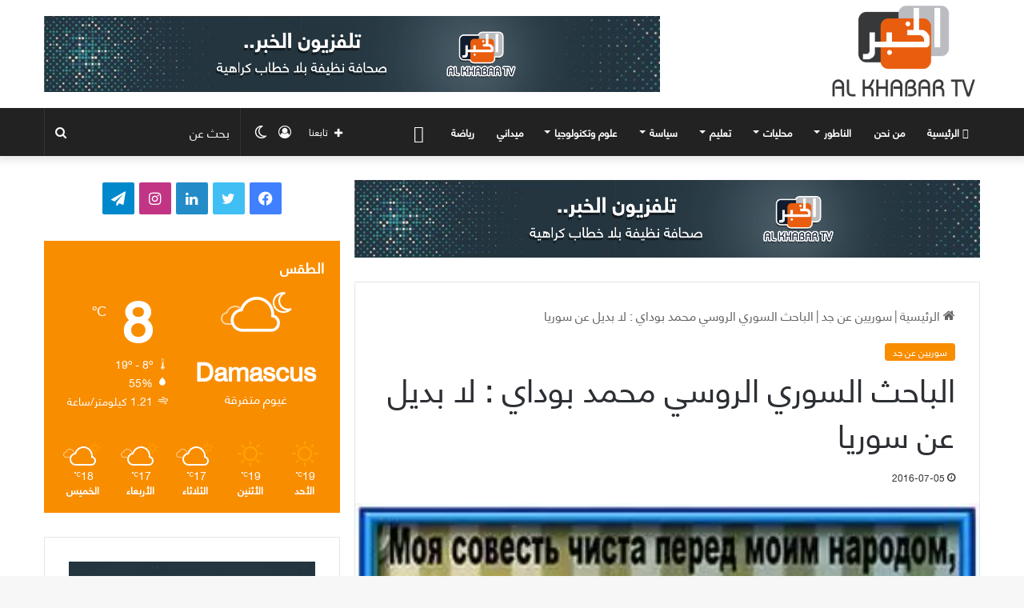

--- FILE ---
content_type: text/html; charset=UTF-8
request_url: https://alkhabar-sy.com/archives/742
body_size: 26532
content:
<!DOCTYPE html>
<html dir="rtl" lang="ar" class="" data-skin="light" prefix="og: http://ogp.me/ns# fb: http://ogp.me/ns/fb#">
<head>
	<meta charset="UTF-8" />
	<link rel="profile" href="https://gmpg.org/xfn/11" />
	
<meta http-equiv='x-dns-prefetch-control' content='on'>
<link rel='dns-prefetch' href='//cdnjs.cloudflare.com' />
<link rel='dns-prefetch' href='//ajax.googleapis.com' />
<link rel='dns-prefetch' href='//fonts.googleapis.com' />
<link rel='dns-prefetch' href='//fonts.gstatic.com' />
<link rel='dns-prefetch' href='//s.gravatar.com' />
<link rel='dns-prefetch' href='//www.google-analytics.com' />
<link rel='preload' as='script' href='https://ajax.googleapis.com/ajax/libs/webfont/1/webfont.js'>
<meta name='robots' content='index, follow, max-image-preview:large, max-snippet:-1, max-video-preview:-1' />
	<style>img:is([sizes="auto" i], [sizes^="auto," i]) { contain-intrinsic-size: 3000px 1500px }</style>
	
	<!-- This site is optimized with the Yoast SEO plugin v26.4 - https://yoast.com/wordpress/plugins/seo/ -->
	<title>الباحث السوري الروسي محمد بوداي : لا بديل عن سوريا - تلفزيون الخبر</title>
	<link rel="canonical" href="https://alkhabar-sy.com/archives/742" />
	<meta property="og:locale" content="ar_AR" />
	<meta property="og:type" content="article" />
	<meta property="og:title" content="الباحث السوري الروسي محمد بوداي : لا بديل عن سوريا - تلفزيون الخبر" />
	<meta property="og:description" content="قال الباحث السوري المولد والروسي الجنسية محمد بوداي إنه لا بديل عن سوريا، تبقى الملاذ لكل سوري مهما عاش بعيدا عنها، 25 عاما من الهجرة لا بد أن تنهي في حضن الوطن. ولد محمد بوداي في سوريا عام 1957 وكان في شبابه بطل سوريا في كمال الأجسام ،وعمل قبل هجرته إلى روسيا ، في إدارة &hellip;" />
	<meta property="og:url" content="https://alkhabar-sy.com/archives/742" />
	<meta property="og:site_name" content="تلفزيون الخبر" />
	<meta property="article:publisher" content="https://web.facebook.com/Alkhabar.ts/" />
	<meta property="article:published_time" content="2016-07-05T10:21:48+00:00" />
	<meta property="og:image" content="https://i0.wp.com/alkhabar-sy.com/wp-content/uploads/2016/07/13532769_1825570417670997_7655705948321876647_n.jpg?fit=339%2C405&ssl=1" />
	<meta property="og:image:width" content="339" />
	<meta property="og:image:height" content="405" />
	<meta property="og:image:type" content="image/jpeg" />
	<meta name="author" content="abdulla abdulwahab" />
	<meta name="twitter:card" content="summary_large_image" />
	<meta name="twitter:creator" content="@AlkhabarSy" />
	<meta name="twitter:site" content="@AlkhabarSy" />
	<meta name="twitter:label1" content="كُتب بواسطة" />
	<meta name="twitter:data1" content="abdulla abdulwahab" />
	<script type="application/ld+json" class="yoast-schema-graph">{"@context":"https://schema.org","@graph":[{"@type":"Article","@id":"https://alkhabar-sy.com/archives/742#article","isPartOf":{"@id":"https://alkhabar-sy.com/archives/742"},"author":{"name":"abdulla abdulwahab","@id":"https://alkhabar-sy.com/#/schema/person/55c8da1bba55384230d14260d9cd905b"},"headline":"الباحث السوري الروسي محمد بوداي : لا بديل عن سوريا","datePublished":"2016-07-05T10:21:48+00:00","mainEntityOfPage":{"@id":"https://alkhabar-sy.com/archives/742"},"wordCount":11,"publisher":{"@id":"https://alkhabar-sy.com/#organization"},"image":{"@id":"https://alkhabar-sy.com/archives/742#primaryimage"},"thumbnailUrl":"https://i0.wp.com/alkhabar-sy.com/wp-content/uploads/2016/07/13532769_1825570417670997_7655705948321876647_n.jpg?fit=339%2C405&ssl=1","articleSection":["سوريين عن جد"],"inLanguage":"ar"},{"@type":"WebPage","@id":"https://alkhabar-sy.com/archives/742","url":"https://alkhabar-sy.com/archives/742","name":"الباحث السوري الروسي محمد بوداي : لا بديل عن سوريا - تلفزيون الخبر","isPartOf":{"@id":"https://alkhabar-sy.com/#website"},"primaryImageOfPage":{"@id":"https://alkhabar-sy.com/archives/742#primaryimage"},"image":{"@id":"https://alkhabar-sy.com/archives/742#primaryimage"},"thumbnailUrl":"https://i0.wp.com/alkhabar-sy.com/wp-content/uploads/2016/07/13532769_1825570417670997_7655705948321876647_n.jpg?fit=339%2C405&ssl=1","datePublished":"2016-07-05T10:21:48+00:00","breadcrumb":{"@id":"https://alkhabar-sy.com/archives/742#breadcrumb"},"inLanguage":"ar","potentialAction":[{"@type":"ReadAction","target":["https://alkhabar-sy.com/archives/742"]}]},{"@type":"ImageObject","inLanguage":"ar","@id":"https://alkhabar-sy.com/archives/742#primaryimage","url":"https://i0.wp.com/alkhabar-sy.com/wp-content/uploads/2016/07/13532769_1825570417670997_7655705948321876647_n.jpg?fit=339%2C405&ssl=1","contentUrl":"https://i0.wp.com/alkhabar-sy.com/wp-content/uploads/2016/07/13532769_1825570417670997_7655705948321876647_n.jpg?fit=339%2C405&ssl=1","width":339,"height":405},{"@type":"BreadcrumbList","@id":"https://alkhabar-sy.com/archives/742#breadcrumb","itemListElement":[{"@type":"ListItem","position":1,"name":"Home","item":"https://alkhabar-sy.com/"},{"@type":"ListItem","position":2,"name":"الباحث السوري الروسي محمد بوداي : لا بديل عن سوريا"}]},{"@type":"WebSite","@id":"https://alkhabar-sy.com/#website","url":"https://alkhabar-sy.com/","name":"تلفزيون الخبر ::اخبار سوريا::","description":"تلفزيون الخبر","publisher":{"@id":"https://alkhabar-sy.com/#organization"},"potentialAction":[{"@type":"SearchAction","target":{"@type":"EntryPoint","urlTemplate":"https://alkhabar-sy.com/?s={search_term_string}"},"query-input":{"@type":"PropertyValueSpecification","valueRequired":true,"valueName":"search_term_string"}}],"inLanguage":"ar"},{"@type":"Organization","@id":"https://alkhabar-sy.com/#organization","name":"تلفيزيون الخبر","url":"https://alkhabar-sy.com/","logo":{"@type":"ImageObject","inLanguage":"ar","@id":"https://alkhabar-sy.com/#/schema/logo/image/","url":"https://i0.wp.com/alkhabar-sy.com/wp-content/uploads/2019/10/LOGO.png?fit=336%2C272&ssl=1","contentUrl":"https://i0.wp.com/alkhabar-sy.com/wp-content/uploads/2019/10/LOGO.png?fit=336%2C272&ssl=1","width":336,"height":272,"caption":"تلفيزيون الخبر"},"image":{"@id":"https://alkhabar-sy.com/#/schema/logo/image/"},"sameAs":["https://web.facebook.com/Alkhabar.ts/","https://x.com/AlkhabarSy"]},{"@type":"Person","@id":"https://alkhabar-sy.com/#/schema/person/55c8da1bba55384230d14260d9cd905b","name":"abdulla abdulwahab","image":{"@type":"ImageObject","inLanguage":"ar","@id":"https://alkhabar-sy.com/#/schema/person/image/","url":"https://secure.gravatar.com/avatar/66cd6e5b46b5074e5dd049f582f6f9d371be9fda64a493825843eaf8e40b9273?s=96&d=mm&r=g","contentUrl":"https://secure.gravatar.com/avatar/66cd6e5b46b5074e5dd049f582f6f9d371be9fda64a493825843eaf8e40b9273?s=96&d=mm&r=g","caption":"abdulla abdulwahab"},"url":"https://alkhabar-sy.com/archives/author/abdulla"}]}</script>
	<!-- / Yoast SEO plugin. -->


<link rel='dns-prefetch' href='//stats.wp.com' />
<link rel='dns-prefetch' href='//fonts.googleapis.com' />
<link rel='dns-prefetch' href='//www.fontstatic.com' />
<link rel='preconnect' href='//i0.wp.com' />
<link rel='preconnect' href='//c0.wp.com' />
<link rel="alternate" type="application/rss+xml" title="تلفزيون الخبر &laquo; الخلاصة" href="https://alkhabar-sy.com/feed" />
<link rel="alternate" type="application/rss+xml" title="تلفزيون الخبر &laquo; خلاصة التعليقات" href="https://alkhabar-sy.com/comments/feed" />
		<script type="text/javascript">try{if("undefined"!=typeof localStorage){var tieSkin=localStorage.getItem("tie-skin"),html=document.getElementsByTagName("html")[0].classList,htmlSkin="light";if(html.contains("dark-skin")&&(htmlSkin="dark"),null!=tieSkin&&tieSkin!=htmlSkin){html.add("tie-skin-inverted");var tieSkinInverted=!0}"dark"==tieSkin?html.add("dark-skin"):"light"==tieSkin&&html.remove("dark-skin")}}catch(t){console.log(t)}</script>
		
		<style type="text/css">
			:root{
			
					--main-nav-background: #1f2024;
					--main-nav-secondry-background: rgba(0,0,0,0.2);
					--main-nav-primary-color: #0088ff;
					--main-nav-contrast-primary-color: #FFFFFF;
					--main-nav-text-color: #FFFFFF;
					--main-nav-secondry-text-color: rgba(225,255,255,0.5);
					--main-nav-main-border-color: rgba(255,255,255,0.07);
					--main-nav-secondry-border-color: rgba(255,255,255,0.04);
				
			}
		</style>
	<meta name="viewport" content="width=device-width, initial-scale=1.0" /><script type="text/javascript">
/* <![CDATA[ */
window._wpemojiSettings = {"baseUrl":"https:\/\/s.w.org\/images\/core\/emoji\/16.0.1\/72x72\/","ext":".png","svgUrl":"https:\/\/s.w.org\/images\/core\/emoji\/16.0.1\/svg\/","svgExt":".svg","source":{"concatemoji":"https:\/\/alkhabar-sy.com\/wp-includes\/js\/wp-emoji-release.min.js?ver=fa745f9a063761cf6512fe10637f2299"}};
/*! This file is auto-generated */
!function(s,n){var o,i,e;function c(e){try{var t={supportTests:e,timestamp:(new Date).valueOf()};sessionStorage.setItem(o,JSON.stringify(t))}catch(e){}}function p(e,t,n){e.clearRect(0,0,e.canvas.width,e.canvas.height),e.fillText(t,0,0);var t=new Uint32Array(e.getImageData(0,0,e.canvas.width,e.canvas.height).data),a=(e.clearRect(0,0,e.canvas.width,e.canvas.height),e.fillText(n,0,0),new Uint32Array(e.getImageData(0,0,e.canvas.width,e.canvas.height).data));return t.every(function(e,t){return e===a[t]})}function u(e,t){e.clearRect(0,0,e.canvas.width,e.canvas.height),e.fillText(t,0,0);for(var n=e.getImageData(16,16,1,1),a=0;a<n.data.length;a++)if(0!==n.data[a])return!1;return!0}function f(e,t,n,a){switch(t){case"flag":return n(e,"\ud83c\udff3\ufe0f\u200d\u26a7\ufe0f","\ud83c\udff3\ufe0f\u200b\u26a7\ufe0f")?!1:!n(e,"\ud83c\udde8\ud83c\uddf6","\ud83c\udde8\u200b\ud83c\uddf6")&&!n(e,"\ud83c\udff4\udb40\udc67\udb40\udc62\udb40\udc65\udb40\udc6e\udb40\udc67\udb40\udc7f","\ud83c\udff4\u200b\udb40\udc67\u200b\udb40\udc62\u200b\udb40\udc65\u200b\udb40\udc6e\u200b\udb40\udc67\u200b\udb40\udc7f");case"emoji":return!a(e,"\ud83e\udedf")}return!1}function g(e,t,n,a){var r="undefined"!=typeof WorkerGlobalScope&&self instanceof WorkerGlobalScope?new OffscreenCanvas(300,150):s.createElement("canvas"),o=r.getContext("2d",{willReadFrequently:!0}),i=(o.textBaseline="top",o.font="600 32px Arial",{});return e.forEach(function(e){i[e]=t(o,e,n,a)}),i}function t(e){var t=s.createElement("script");t.src=e,t.defer=!0,s.head.appendChild(t)}"undefined"!=typeof Promise&&(o="wpEmojiSettingsSupports",i=["flag","emoji"],n.supports={everything:!0,everythingExceptFlag:!0},e=new Promise(function(e){s.addEventListener("DOMContentLoaded",e,{once:!0})}),new Promise(function(t){var n=function(){try{var e=JSON.parse(sessionStorage.getItem(o));if("object"==typeof e&&"number"==typeof e.timestamp&&(new Date).valueOf()<e.timestamp+604800&&"object"==typeof e.supportTests)return e.supportTests}catch(e){}return null}();if(!n){if("undefined"!=typeof Worker&&"undefined"!=typeof OffscreenCanvas&&"undefined"!=typeof URL&&URL.createObjectURL&&"undefined"!=typeof Blob)try{var e="postMessage("+g.toString()+"("+[JSON.stringify(i),f.toString(),p.toString(),u.toString()].join(",")+"));",a=new Blob([e],{type:"text/javascript"}),r=new Worker(URL.createObjectURL(a),{name:"wpTestEmojiSupports"});return void(r.onmessage=function(e){c(n=e.data),r.terminate(),t(n)})}catch(e){}c(n=g(i,f,p,u))}t(n)}).then(function(e){for(var t in e)n.supports[t]=e[t],n.supports.everything=n.supports.everything&&n.supports[t],"flag"!==t&&(n.supports.everythingExceptFlag=n.supports.everythingExceptFlag&&n.supports[t]);n.supports.everythingExceptFlag=n.supports.everythingExceptFlag&&!n.supports.flag,n.DOMReady=!1,n.readyCallback=function(){n.DOMReady=!0}}).then(function(){return e}).then(function(){var e;n.supports.everything||(n.readyCallback(),(e=n.source||{}).concatemoji?t(e.concatemoji):e.wpemoji&&e.twemoji&&(t(e.twemoji),t(e.wpemoji)))}))}((window,document),window._wpemojiSettings);
/* ]]> */
</script>
<link rel='stylesheet' id='notokufiarabic-css' href='//fonts.googleapis.com/earlyaccess/notokufiarabic?ver=fa745f9a063761cf6512fe10637f2299' type='text/css' media='all' />
<link rel='stylesheet' id='flat-jooza-css' href='https://www.fontstatic.com/f=flat-jooza?ver=fa745f9a063761cf6512fe10637f2299' type='text/css' media='all' />
<style id='wp-emoji-styles-inline-css' type='text/css'>

	img.wp-smiley, img.emoji {
		display: inline !important;
		border: none !important;
		box-shadow: none !important;
		height: 1em !important;
		width: 1em !important;
		margin: 0 0.07em !important;
		vertical-align: -0.1em !important;
		background: none !important;
		padding: 0 !important;
	}
</style>
<link rel='stylesheet' id='mediaelement-css' href='https://c0.wp.com/c/6.8.3/wp-includes/js/mediaelement/mediaelementplayer-legacy.min.css' type='text/css' media='all' />
<link rel='stylesheet' id='wp-mediaelement-css' href='https://c0.wp.com/c/6.8.3/wp-includes/js/mediaelement/wp-mediaelement.min.css' type='text/css' media='all' />
<style id='jetpack-sharing-buttons-style-inline-css' type='text/css'>
.jetpack-sharing-buttons__services-list{display:flex;flex-direction:row;flex-wrap:wrap;gap:0;list-style-type:none;margin:5px;padding:0}.jetpack-sharing-buttons__services-list.has-small-icon-size{font-size:12px}.jetpack-sharing-buttons__services-list.has-normal-icon-size{font-size:16px}.jetpack-sharing-buttons__services-list.has-large-icon-size{font-size:24px}.jetpack-sharing-buttons__services-list.has-huge-icon-size{font-size:36px}@media print{.jetpack-sharing-buttons__services-list{display:none!important}}.editor-styles-wrapper .wp-block-jetpack-sharing-buttons{gap:0;padding-inline-start:0}ul.jetpack-sharing-buttons__services-list.has-background{padding:1.25em 2.375em}
</style>
<style id='global-styles-inline-css' type='text/css'>
:root{--wp--preset--aspect-ratio--square: 1;--wp--preset--aspect-ratio--4-3: 4/3;--wp--preset--aspect-ratio--3-4: 3/4;--wp--preset--aspect-ratio--3-2: 3/2;--wp--preset--aspect-ratio--2-3: 2/3;--wp--preset--aspect-ratio--16-9: 16/9;--wp--preset--aspect-ratio--9-16: 9/16;--wp--preset--color--black: #000000;--wp--preset--color--cyan-bluish-gray: #abb8c3;--wp--preset--color--white: #ffffff;--wp--preset--color--pale-pink: #f78da7;--wp--preset--color--vivid-red: #cf2e2e;--wp--preset--color--luminous-vivid-orange: #ff6900;--wp--preset--color--luminous-vivid-amber: #fcb900;--wp--preset--color--light-green-cyan: #7bdcb5;--wp--preset--color--vivid-green-cyan: #00d084;--wp--preset--color--pale-cyan-blue: #8ed1fc;--wp--preset--color--vivid-cyan-blue: #0693e3;--wp--preset--color--vivid-purple: #9b51e0;--wp--preset--gradient--vivid-cyan-blue-to-vivid-purple: linear-gradient(135deg,rgba(6,147,227,1) 0%,rgb(155,81,224) 100%);--wp--preset--gradient--light-green-cyan-to-vivid-green-cyan: linear-gradient(135deg,rgb(122,220,180) 0%,rgb(0,208,130) 100%);--wp--preset--gradient--luminous-vivid-amber-to-luminous-vivid-orange: linear-gradient(135deg,rgba(252,185,0,1) 0%,rgba(255,105,0,1) 100%);--wp--preset--gradient--luminous-vivid-orange-to-vivid-red: linear-gradient(135deg,rgba(255,105,0,1) 0%,rgb(207,46,46) 100%);--wp--preset--gradient--very-light-gray-to-cyan-bluish-gray: linear-gradient(135deg,rgb(238,238,238) 0%,rgb(169,184,195) 100%);--wp--preset--gradient--cool-to-warm-spectrum: linear-gradient(135deg,rgb(74,234,220) 0%,rgb(151,120,209) 20%,rgb(207,42,186) 40%,rgb(238,44,130) 60%,rgb(251,105,98) 80%,rgb(254,248,76) 100%);--wp--preset--gradient--blush-light-purple: linear-gradient(135deg,rgb(255,206,236) 0%,rgb(152,150,240) 100%);--wp--preset--gradient--blush-bordeaux: linear-gradient(135deg,rgb(254,205,165) 0%,rgb(254,45,45) 50%,rgb(107,0,62) 100%);--wp--preset--gradient--luminous-dusk: linear-gradient(135deg,rgb(255,203,112) 0%,rgb(199,81,192) 50%,rgb(65,88,208) 100%);--wp--preset--gradient--pale-ocean: linear-gradient(135deg,rgb(255,245,203) 0%,rgb(182,227,212) 50%,rgb(51,167,181) 100%);--wp--preset--gradient--electric-grass: linear-gradient(135deg,rgb(202,248,128) 0%,rgb(113,206,126) 100%);--wp--preset--gradient--midnight: linear-gradient(135deg,rgb(2,3,129) 0%,rgb(40,116,252) 100%);--wp--preset--font-size--small: 13px;--wp--preset--font-size--medium: 20px;--wp--preset--font-size--large: 36px;--wp--preset--font-size--x-large: 42px;--wp--preset--font-family--ts: ts;--wp--preset--spacing--20: 0.44rem;--wp--preset--spacing--30: 0.67rem;--wp--preset--spacing--40: 1rem;--wp--preset--spacing--50: 1.5rem;--wp--preset--spacing--60: 2.25rem;--wp--preset--spacing--70: 3.38rem;--wp--preset--spacing--80: 5.06rem;--wp--preset--shadow--natural: 6px 6px 9px rgba(0, 0, 0, 0.2);--wp--preset--shadow--deep: 12px 12px 50px rgba(0, 0, 0, 0.4);--wp--preset--shadow--sharp: 6px 6px 0px rgba(0, 0, 0, 0.2);--wp--preset--shadow--outlined: 6px 6px 0px -3px rgba(255, 255, 255, 1), 6px 6px rgba(0, 0, 0, 1);--wp--preset--shadow--crisp: 6px 6px 0px rgba(0, 0, 0, 1);}:where(body) { margin: 0; }.wp-site-blocks > .alignleft { float: left; margin-right: 2em; }.wp-site-blocks > .alignright { float: right; margin-left: 2em; }.wp-site-blocks > .aligncenter { justify-content: center; margin-left: auto; margin-right: auto; }:where(.is-layout-flex){gap: 0.5em;}:where(.is-layout-grid){gap: 0.5em;}.is-layout-flow > .alignleft{float: left;margin-inline-start: 0;margin-inline-end: 2em;}.is-layout-flow > .alignright{float: right;margin-inline-start: 2em;margin-inline-end: 0;}.is-layout-flow > .aligncenter{margin-left: auto !important;margin-right: auto !important;}.is-layout-constrained > .alignleft{float: left;margin-inline-start: 0;margin-inline-end: 2em;}.is-layout-constrained > .alignright{float: right;margin-inline-start: 2em;margin-inline-end: 0;}.is-layout-constrained > .aligncenter{margin-left: auto !important;margin-right: auto !important;}.is-layout-constrained > :where(:not(.alignleft):not(.alignright):not(.alignfull)){margin-left: auto !important;margin-right: auto !important;}body .is-layout-flex{display: flex;}.is-layout-flex{flex-wrap: wrap;align-items: center;}.is-layout-flex > :is(*, div){margin: 0;}body .is-layout-grid{display: grid;}.is-layout-grid > :is(*, div){margin: 0;}body{padding-top: 0px;padding-right: 0px;padding-bottom: 0px;padding-left: 0px;}a:where(:not(.wp-element-button)){text-decoration: underline;}:root :where(.wp-element-button, .wp-block-button__link){background-color: #32373c;border-width: 0;color: #fff;font-family: inherit;font-size: inherit;line-height: inherit;padding: calc(0.667em + 2px) calc(1.333em + 2px);text-decoration: none;}.has-black-color{color: var(--wp--preset--color--black) !important;}.has-cyan-bluish-gray-color{color: var(--wp--preset--color--cyan-bluish-gray) !important;}.has-white-color{color: var(--wp--preset--color--white) !important;}.has-pale-pink-color{color: var(--wp--preset--color--pale-pink) !important;}.has-vivid-red-color{color: var(--wp--preset--color--vivid-red) !important;}.has-luminous-vivid-orange-color{color: var(--wp--preset--color--luminous-vivid-orange) !important;}.has-luminous-vivid-amber-color{color: var(--wp--preset--color--luminous-vivid-amber) !important;}.has-light-green-cyan-color{color: var(--wp--preset--color--light-green-cyan) !important;}.has-vivid-green-cyan-color{color: var(--wp--preset--color--vivid-green-cyan) !important;}.has-pale-cyan-blue-color{color: var(--wp--preset--color--pale-cyan-blue) !important;}.has-vivid-cyan-blue-color{color: var(--wp--preset--color--vivid-cyan-blue) !important;}.has-vivid-purple-color{color: var(--wp--preset--color--vivid-purple) !important;}.has-black-background-color{background-color: var(--wp--preset--color--black) !important;}.has-cyan-bluish-gray-background-color{background-color: var(--wp--preset--color--cyan-bluish-gray) !important;}.has-white-background-color{background-color: var(--wp--preset--color--white) !important;}.has-pale-pink-background-color{background-color: var(--wp--preset--color--pale-pink) !important;}.has-vivid-red-background-color{background-color: var(--wp--preset--color--vivid-red) !important;}.has-luminous-vivid-orange-background-color{background-color: var(--wp--preset--color--luminous-vivid-orange) !important;}.has-luminous-vivid-amber-background-color{background-color: var(--wp--preset--color--luminous-vivid-amber) !important;}.has-light-green-cyan-background-color{background-color: var(--wp--preset--color--light-green-cyan) !important;}.has-vivid-green-cyan-background-color{background-color: var(--wp--preset--color--vivid-green-cyan) !important;}.has-pale-cyan-blue-background-color{background-color: var(--wp--preset--color--pale-cyan-blue) !important;}.has-vivid-cyan-blue-background-color{background-color: var(--wp--preset--color--vivid-cyan-blue) !important;}.has-vivid-purple-background-color{background-color: var(--wp--preset--color--vivid-purple) !important;}.has-black-border-color{border-color: var(--wp--preset--color--black) !important;}.has-cyan-bluish-gray-border-color{border-color: var(--wp--preset--color--cyan-bluish-gray) !important;}.has-white-border-color{border-color: var(--wp--preset--color--white) !important;}.has-pale-pink-border-color{border-color: var(--wp--preset--color--pale-pink) !important;}.has-vivid-red-border-color{border-color: var(--wp--preset--color--vivid-red) !important;}.has-luminous-vivid-orange-border-color{border-color: var(--wp--preset--color--luminous-vivid-orange) !important;}.has-luminous-vivid-amber-border-color{border-color: var(--wp--preset--color--luminous-vivid-amber) !important;}.has-light-green-cyan-border-color{border-color: var(--wp--preset--color--light-green-cyan) !important;}.has-vivid-green-cyan-border-color{border-color: var(--wp--preset--color--vivid-green-cyan) !important;}.has-pale-cyan-blue-border-color{border-color: var(--wp--preset--color--pale-cyan-blue) !important;}.has-vivid-cyan-blue-border-color{border-color: var(--wp--preset--color--vivid-cyan-blue) !important;}.has-vivid-purple-border-color{border-color: var(--wp--preset--color--vivid-purple) !important;}.has-vivid-cyan-blue-to-vivid-purple-gradient-background{background: var(--wp--preset--gradient--vivid-cyan-blue-to-vivid-purple) !important;}.has-light-green-cyan-to-vivid-green-cyan-gradient-background{background: var(--wp--preset--gradient--light-green-cyan-to-vivid-green-cyan) !important;}.has-luminous-vivid-amber-to-luminous-vivid-orange-gradient-background{background: var(--wp--preset--gradient--luminous-vivid-amber-to-luminous-vivid-orange) !important;}.has-luminous-vivid-orange-to-vivid-red-gradient-background{background: var(--wp--preset--gradient--luminous-vivid-orange-to-vivid-red) !important;}.has-very-light-gray-to-cyan-bluish-gray-gradient-background{background: var(--wp--preset--gradient--very-light-gray-to-cyan-bluish-gray) !important;}.has-cool-to-warm-spectrum-gradient-background{background: var(--wp--preset--gradient--cool-to-warm-spectrum) !important;}.has-blush-light-purple-gradient-background{background: var(--wp--preset--gradient--blush-light-purple) !important;}.has-blush-bordeaux-gradient-background{background: var(--wp--preset--gradient--blush-bordeaux) !important;}.has-luminous-dusk-gradient-background{background: var(--wp--preset--gradient--luminous-dusk) !important;}.has-pale-ocean-gradient-background{background: var(--wp--preset--gradient--pale-ocean) !important;}.has-electric-grass-gradient-background{background: var(--wp--preset--gradient--electric-grass) !important;}.has-midnight-gradient-background{background: var(--wp--preset--gradient--midnight) !important;}.has-small-font-size{font-size: var(--wp--preset--font-size--small) !important;}.has-medium-font-size{font-size: var(--wp--preset--font-size--medium) !important;}.has-large-font-size{font-size: var(--wp--preset--font-size--large) !important;}.has-x-large-font-size{font-size: var(--wp--preset--font-size--x-large) !important;}.has-ts-font-family{font-family: var(--wp--preset--font-family--ts) !important;}
:where(.wp-block-post-template.is-layout-flex){gap: 1.25em;}:where(.wp-block-post-template.is-layout-grid){gap: 1.25em;}
:where(.wp-block-columns.is-layout-flex){gap: 2em;}:where(.wp-block-columns.is-layout-grid){gap: 2em;}
:root :where(.wp-block-pullquote){font-size: 1.5em;line-height: 1.6;}
</style>
<link rel='stylesheet' id='uaf_client_css-css' href='https://alkhabar-sy.com/wp-content/uploads/useanyfont/uaf.css?ver=1739798269' type='text/css' media='all' />
<link rel='stylesheet' id='tie-css-base-css' href='https://alkhabar-sy.com/wp-content/themes/jannah/assets/css/base.min.css?ver=6.3.0' type='text/css' media='all' />
<link rel='stylesheet' id='tie-css-styles-css' href='https://alkhabar-sy.com/wp-content/themes/jannah/assets/css/style.min.css?ver=6.3.0' type='text/css' media='all' />
<link rel='stylesheet' id='tie-css-widgets-css' href='https://alkhabar-sy.com/wp-content/themes/jannah/assets/css/widgets.min.css?ver=6.3.0' type='text/css' media='all' />
<link rel='stylesheet' id='tie-css-helpers-css' href='https://alkhabar-sy.com/wp-content/themes/jannah/assets/css/helpers.min.css?ver=6.3.0' type='text/css' media='all' />
<link rel='stylesheet' id='tie-fontawesome5-css' href='https://alkhabar-sy.com/wp-content/themes/jannah/assets/css/fontawesome.css?ver=6.3.0' type='text/css' media='all' />
<link rel='stylesheet' id='tie-css-ilightbox-css' href='https://alkhabar-sy.com/wp-content/themes/jannah/assets/ilightbox/dark-skin/skin.css?ver=6.3.0' type='text/css' media='all' />
<link rel='stylesheet' id='tie-css-shortcodes-css' href='https://alkhabar-sy.com/wp-content/themes/jannah/assets/css/plugins/shortcodes.min.css?ver=6.3.0' type='text/css' media='all' />
<link rel='stylesheet' id='tie-css-single-css' href='https://alkhabar-sy.com/wp-content/themes/jannah/assets/css/single.min.css?ver=6.3.0' type='text/css' media='all' />
<link rel='stylesheet' id='tie-css-print-css' href='https://alkhabar-sy.com/wp-content/themes/jannah/assets/css/print.css?ver=6.3.0' type='text/css' media='print' />
<link rel='stylesheet' id='tie-theme-rtl-css-css' href='https://alkhabar-sy.com/wp-content/themes/jannah/rtl.css?ver=fa745f9a063761cf6512fe10637f2299' type='text/css' media='all' />
<link rel='stylesheet' id='tie-theme-child-css-css' href='https://alkhabar-sy.com/wp-content/themes/jannah-child/style.css?ver=fa745f9a063761cf6512fe10637f2299' type='text/css' media='all' />
<style id='tie-theme-child-css-inline-css' type='text/css'>
.wf-active .logo-text,.wf-active h1,.wf-active h2,.wf-active h3,.wf-active h4,.wf-active h5,.wf-active h6,.wf-active .the-subtitle{font-family: 'faceme#bein-normal';}#main-nav .main-menu > ul > li > a{font-family: flat-jooza;}blockquote p{font-family: Noto Kufi Arabic;}body{font-size: 16px;}#main-nav .main-menu > ul > li > a{text-transform: uppercase;}#the-post .entry-content,#the-post .entry-content p{font-size: 17px;}#tie-wrapper .mag-box-title h3{font-size: 18px;}@media (min-width: 768px){.section-title.section-title-default,.section-title-centered{font-size: 18px;}}@media (min-width: 768px){.section-title-big{font-size: 18px;}}#tie-wrapper .mag-box.big-post-left-box li:not(:first-child) .post-title,#tie-wrapper .mag-box.big-post-top-box li:not(:first-child) .post-title,#tie-wrapper .mag-box.half-box li:not(:first-child) .post-title,#tie-wrapper .mag-box.big-thumb-left-box li:not(:first-child) .post-title,#tie-wrapper .mag-box.scrolling-box .slide .post-title,#tie-wrapper .mag-box.miscellaneous-box li:not(:first-child) .post-title{font-weight: 500;}:root:root{--brand-color: #f98d00;--dark-brand-color: #c75b00;--bright-color: #FFFFFF;--base-color: #2c2f34;}#reading-position-indicator{box-shadow: 0 0 10px rgba( 249,141,0,0.7);}:root:root{--brand-color: #f98d00;--dark-brand-color: #c75b00;--bright-color: #FFFFFF;--base-color: #2c2f34;}#reading-position-indicator{box-shadow: 0 0 10px rgba( 249,141,0,0.7);}#top-nav,#top-nav .sub-menu,#top-nav .comp-sub-menu,#top-nav .ticker-content,#top-nav .ticker-swipe,.top-nav-boxed #top-nav .topbar-wrapper,#autocomplete-suggestions.search-in-top-nav,#top-nav .guest-btn:not(:hover){background-color : #f5f5f5;}#top-nav *,#autocomplete-suggestions.search-in-top-nav{border-color: rgba( 0,0,0,0.08);}#top-nav .icon-basecloud-bg:after{color: #f5f5f5;}#top-nav a:not(:hover),#top-nav input,#top-nav #search-submit,#top-nav .fa-spinner,#top-nav .dropdown-social-icons li a span,#top-nav .components > li .social-link:not(:hover) span,#autocomplete-suggestions.search-in-top-nav a{color: #444444;}#top-nav .menu-item-has-children > a:before{border-top-color: #444444;}#top-nav li .menu-item-has-children > a:before{border-top-color: transparent;border-left-color: #444444;}.rtl #top-nav .menu li .menu-item-has-children > a:before{border-left-color: transparent;border-right-color: #444444;}#top-nav input::-moz-placeholder{color: #444444;}#top-nav input:-moz-placeholder{color: #444444;}#top-nav input:-ms-input-placeholder{color: #444444;}#top-nav input::-webkit-input-placeholder{color: #444444;}#top-nav .comp-sub-menu .button:hover,#top-nav .checkout-button,#autocomplete-suggestions.search-in-top-nav .button{background-color: #f98d00;}#top-nav a:hover,#top-nav .menu li:hover > a,#top-nav .menu > .tie-current-menu > a,#top-nav .components > li:hover > a,#top-nav .components #search-submit:hover,#autocomplete-suggestions.search-in-top-nav .post-title a:hover{color: #f98d00;}#top-nav .comp-sub-menu .button:hover{border-color: #f98d00;}#top-nav .tie-current-menu > a:before,#top-nav .menu .menu-item-has-children:hover > a:before{border-top-color: #f98d00;}#top-nav .menu li .menu-item-has-children:hover > a:before{border-top-color: transparent;border-left-color: #f98d00;}.rtl #top-nav .menu li .menu-item-has-children:hover > a:before{border-left-color: transparent;border-right-color: #f98d00;}#top-nav .comp-sub-menu .button:hover,#top-nav .comp-sub-menu .checkout-button,#autocomplete-suggestions.search-in-top-nav .button{color: #FFFFFF;}#top-nav .comp-sub-menu .checkout-button:hover,#autocomplete-suggestions.search-in-top-nav .button:hover{background-color: #db6f00;}#top-nav,#top-nav .comp-sub-menu,#top-nav .tie-weather-widget{color: #777777;}#autocomplete-suggestions.search-in-top-nav .post-meta,#autocomplete-suggestions.search-in-top-nav .post-meta a:not(:hover){color: rgba( 119,119,119,0.7 );}#top-nav .weather-icon .icon-cloud,#top-nav .weather-icon .icon-basecloud-bg,#top-nav .weather-icon .icon-cloud-behind{color: #777777 !important;}#main-nav,#main-nav .menu-sub-content,#main-nav .comp-sub-menu,#main-nav .guest-btn:not(:hover),#main-nav ul.cats-vertical li a.is-active,#main-nav ul.cats-vertical li a:hover,#autocomplete-suggestions.search-in-main-nav{background-color: #222222;}#main-nav{border-width: 0;}#theme-header #main-nav:not(.fixed-nav){bottom: 0;}#main-nav .icon-basecloud-bg:after{color: #222222;}#autocomplete-suggestions.search-in-main-nav{border-color: rgba(255,255,255,0.07);}.main-nav-boxed #main-nav .main-menu-wrapper{border-width: 0;}#main-nav .menu li.menu-item-has-children > a:before,#main-nav .main-menu .mega-menu > a:before{border-top-color: #ffffff;}#main-nav .menu li .menu-item-has-children > a:before,#main-nav .mega-menu .menu-item-has-children > a:before{border-top-color: transparent;border-left-color: #ffffff;}.rtl #main-nav .menu li .menu-item-has-children > a:before,.rtl #main-nav .mega-menu .menu-item-has-children > a:before{border-left-color: transparent;border-right-color: #ffffff;}#main-nav a:not(:hover),#main-nav a.social-link:not(:hover) span,#main-nav .dropdown-social-icons li a span,#autocomplete-suggestions.search-in-main-nav a{color: #ffffff;}.main-nav {--main-nav-primary-color: #f98d00;}#main-nav .mega-links-head:after,#main-nav .comp-sub-menu .button:hover,#main-nav .comp-sub-menu .checkout-button,#main-nav .cats-horizontal a.is-active,#main-nav .cats-horizontal a:hover,#autocomplete-suggestions.search-in-main-nav .button,#main-nav .spinner > div{background-color: #f98d00;}#main-nav .menu ul li:hover > a,#main-nav .menu ul li.current-menu-item:not(.mega-link-column) > a,#main-nav .components a:hover,#main-nav .components > li:hover > a,#main-nav #search-submit:hover,#main-nav .cats-vertical a.is-active,#main-nav .cats-vertical a:hover,#main-nav .mega-menu .post-meta a:hover,#main-nav .mega-menu .post-box-title a:hover,#autocomplete-suggestions.search-in-main-nav a:hover,#main-nav .spinner-circle:after{color: #f98d00;}#main-nav .menu > li.tie-current-menu > a,#main-nav .menu > li:hover > a,#main-nav .components .button:hover,#main-nav .comp-sub-menu .checkout-button,.theme-header #main-nav .mega-menu .cats-horizontal a.is-active,.theme-header #main-nav .mega-menu .cats-horizontal a:hover,#autocomplete-suggestions.search-in-main-nav a.button{color: #FFFFFF;}#main-nav .menu > li.tie-current-menu > a:before,#main-nav .menu > li:hover > a:before{border-top-color: #FFFFFF;}.main-nav-light #main-nav .menu-item-has-children li:hover > a:before,.main-nav-light #main-nav .mega-menu li:hover > a:before{border-left-color: #f98d00;}.rtl .main-nav-light #main-nav .menu-item-has-children li:hover > a:before,.rtl .main-nav-light #main-nav .mega-menu li:hover > a:before{border-right-color: #f98d00;border-left-color: transparent;}#autocomplete-suggestions.search-in-main-nav .button:hover,#main-nav .comp-sub-menu .checkout-button:hover{background-color: #db6f00;}#main-nav,#main-nav input,#main-nav #search-submit,#main-nav .fa-spinner,#main-nav .comp-sub-menu,#main-nav .tie-weather-widget{color: #f6f6f6;}#main-nav input::-moz-placeholder{color: #f6f6f6;}#main-nav input:-moz-placeholder{color: #f6f6f6;}#main-nav input:-ms-input-placeholder{color: #f6f6f6;}#main-nav input::-webkit-input-placeholder{color: #f6f6f6;}#main-nav .mega-menu .post-meta,#main-nav .mega-menu .post-meta a,#autocomplete-suggestions.search-in-main-nav .post-meta{color: rgba(246,246,246,0.6);}#main-nav .weather-icon .icon-cloud,#main-nav .weather-icon .icon-basecloud-bg,#main-nav .weather-icon .icon-cloud-behind{color: #f6f6f6 !important;}#footer{background-color: #f6f6f6;}#site-info{background-color: #ffffff;}#footer .posts-list-counter .posts-list-items li.widget-post-list:before{border-color: #f6f6f6;}#footer .timeline-widget a .date:before{border-color: rgba(246,246,246,0.8);}#footer .footer-boxed-widget-area,#footer textarea,#footer input:not([type=submit]),#footer select,#footer code,#footer kbd,#footer pre,#footer samp,#footer .show-more-button,#footer .slider-links .tie-slider-nav span,#footer #wp-calendar,#footer #wp-calendar tbody td,#footer #wp-calendar thead th,#footer .widget.buddypress .item-options a{border-color: rgba(0,0,0,0.1);}#footer .social-statistics-widget .white-bg li.social-icons-item a,#footer .widget_tag_cloud .tagcloud a,#footer .latest-tweets-widget .slider-links .tie-slider-nav span,#footer .widget_layered_nav_filters a{border-color: rgba(0,0,0,0.1);}#footer .social-statistics-widget .white-bg li:before{background: rgba(0,0,0,0.1);}.site-footer #wp-calendar tbody td{background: rgba(0,0,0,0.02);}#footer .white-bg .social-icons-item a span.followers span,#footer .circle-three-cols .social-icons-item a .followers-num,#footer .circle-three-cols .social-icons-item a .followers-name{color: rgba(0,0,0,0.8);}#footer .timeline-widget ul:before,#footer .timeline-widget a:not(:hover) .date:before{background-color: #d8d8d8;}#footer .widget-title,#footer .widget-title a:not(:hover){color: #000000;}#footer,#footer textarea,#footer input:not([type='submit']),#footer select,#footer #wp-calendar tbody,#footer .tie-slider-nav li span:not(:hover),#footer .widget_categories li a:before,#footer .widget_product_categories li a:before,#footer .widget_layered_nav li a:before,#footer .widget_archive li a:before,#footer .widget_nav_menu li a:before,#footer .widget_meta li a:before,#footer .widget_pages li a:before,#footer .widget_recent_entries li a:before,#footer .widget_display_forums li a:before,#footer .widget_display_views li a:before,#footer .widget_rss li a:before,#footer .widget_display_stats dt:before,#footer .subscribe-widget-content h3,#footer .about-author .social-icons a:not(:hover) span{color: #666666;}#footer post-widget-body .meta-item,#footer .post-meta,#footer .stream-title,#footer.dark-skin .timeline-widget .date,#footer .wp-caption .wp-caption-text,#footer .rss-date{color: rgba(102,102,102,0.7);}#footer input::-moz-placeholder{color: #666666;}#footer input:-moz-placeholder{color: #666666;}#footer input:-ms-input-placeholder{color: #666666;}#footer input::-webkit-input-placeholder{color: #666666;}.site-footer.dark-skin a:not(:hover){color: #555555;}#site-info,#site-info ul.social-icons li a:not(:hover) span{color: #999999;}#footer .site-info a:not(:hover){color: #666666;}#footer .site-info a:hover{color: #f98d00;}a#go-to-top{background-color: #ffffff;}a#go-to-top{color: #999999;}.tie-cat-37,.tie-cat-item-37 > span{background-color:#e67e22 !important;color:#FFFFFF !important;}.tie-cat-37:after{border-top-color:#e67e22 !important;}.tie-cat-37:hover{background-color:#c86004 !important;}.tie-cat-37:hover:after{border-top-color:#c86004 !important;}.tie-cat-46,.tie-cat-item-46 > span{background-color:#2ecc71 !important;color:#FFFFFF !important;}.tie-cat-46:after{border-top-color:#2ecc71 !important;}.tie-cat-46:hover{background-color:#10ae53 !important;}.tie-cat-46:hover:after{border-top-color:#10ae53 !important;}.tie-cat-50,.tie-cat-item-50 > span{background-color:#9b59b6 !important;color:#FFFFFF !important;}.tie-cat-50:after{border-top-color:#9b59b6 !important;}.tie-cat-50:hover{background-color:#7d3b98 !important;}.tie-cat-50:hover:after{border-top-color:#7d3b98 !important;}.tie-cat-51,.tie-cat-item-51 > span{background-color:#34495e !important;color:#FFFFFF !important;}.tie-cat-51:after{border-top-color:#34495e !important;}.tie-cat-51:hover{background-color:#162b40 !important;}.tie-cat-51:hover:after{border-top-color:#162b40 !important;}.tie-cat-53,.tie-cat-item-53 > span{background-color:#795548 !important;color:#FFFFFF !important;}.tie-cat-53:after{border-top-color:#795548 !important;}.tie-cat-53:hover{background-color:#5b372a !important;}.tie-cat-53:hover:after{border-top-color:#5b372a !important;}.tie-cat-55,.tie-cat-item-55 > span{background-color:#4CAF50 !important;color:#FFFFFF !important;}.tie-cat-55:after{border-top-color:#4CAF50 !important;}.tie-cat-55:hover{background-color:#2e9132 !important;}.tie-cat-55:hover:after{border-top-color:#2e9132 !important;}@media (min-width: 1200px){.container{width: auto;}}.boxed-layout #tie-wrapper,.boxed-layout .fixed-nav{max-width: 1340px;}@media (min-width: 1310px){.container,.wide-next-prev-slider-wrapper .slider-main-container{max-width: 1310px;}}.mag-box .meta-comment.meta-item,.mag-box .meta-views.meta-item,.mag-box .meta-author.meta-item,.archive .meta-comment.meta-item,.archive .meta-views.meta-item,.archive .meta-author.meta-item{ display: none !important;}
</style>
<link rel='stylesheet' id='sharedaddy-css' href='https://c0.wp.com/p/jetpack/15.2/modules/sharedaddy/sharing.css' type='text/css' media='all' />
<link rel='stylesheet' id='social-logos-css' href='https://c0.wp.com/p/jetpack/15.2/_inc/social-logos/social-logos.min.css' type='text/css' media='all' />
<script type="text/javascript" src="https://c0.wp.com/c/6.8.3/wp-includes/js/jquery/jquery.min.js" id="jquery-core-js"></script>
<script type="text/javascript" src="https://c0.wp.com/c/6.8.3/wp-includes/js/jquery/jquery-migrate.min.js" id="jquery-migrate-js"></script>
<link rel="https://api.w.org/" href="https://alkhabar-sy.com/wp-json/" /><link rel="alternate" title="JSON" type="application/json" href="https://alkhabar-sy.com/wp-json/wp/v2/posts/742" /><link rel="EditURI" type="application/rsd+xml" title="RSD" href="https://alkhabar-sy.com/xmlrpc.php?rsd" />

<link rel='shortlink' href='https://wp.me/paatNo-bY' />
<link rel="alternate" title="oEmbed (JSON)" type="application/json+oembed" href="https://alkhabar-sy.com/wp-json/oembed/1.0/embed?url=https%3A%2F%2Falkhabar-sy.com%2Farchives%2F742" />
<link rel="alternate" title="oEmbed (XML)" type="text/xml+oembed" href="https://alkhabar-sy.com/wp-json/oembed/1.0/embed?url=https%3A%2F%2Falkhabar-sy.com%2Farchives%2F742&#038;format=xml" />
<script type="text/javascript">
(function(url){
	if(/(?:Chrome\/26\.0\.1410\.63 Safari\/537\.31|WordfenceTestMonBot)/.test(navigator.userAgent)){ return; }
	var addEvent = function(evt, handler) {
		if (window.addEventListener) {
			document.addEventListener(evt, handler, false);
		} else if (window.attachEvent) {
			document.attachEvent('on' + evt, handler);
		}
	};
	var removeEvent = function(evt, handler) {
		if (window.removeEventListener) {
			document.removeEventListener(evt, handler, false);
		} else if (window.detachEvent) {
			document.detachEvent('on' + evt, handler);
		}
	};
	var evts = 'contextmenu dblclick drag dragend dragenter dragleave dragover dragstart drop keydown keypress keyup mousedown mousemove mouseout mouseover mouseup mousewheel scroll'.split(' ');
	var logHuman = function() {
		if (window.wfLogHumanRan) { return; }
		window.wfLogHumanRan = true;
		var wfscr = document.createElement('script');
		wfscr.type = 'text/javascript';
		wfscr.async = true;
		wfscr.src = url + '&r=' + Math.random();
		(document.getElementsByTagName('head')[0]||document.getElementsByTagName('body')[0]).appendChild(wfscr);
		for (var i = 0; i < evts.length; i++) {
			removeEvent(evts[i], logHuman);
		}
	};
	for (var i = 0; i < evts.length; i++) {
		addEvent(evts[i], logHuman);
	}
})('//alkhabar-sy.com/?wordfence_lh=1&hid=E64C35DEF089CEEFC2B32573557A9743');
</script>	<style>img#wpstats{display:none}</style>
		<meta http-equiv="X-UA-Compatible" content="IE=edge">
<style class='wp-fonts-local' type='text/css'>
@font-face{font-family:ts;font-style:normal;font-weight:500;font-display:fallback;src:url('https://alkhabar-sy.com/wp-content/uploads/useanyfont/1319TS.woff2') format('woff2');}
</style>
<link rel="icon" href="https://i0.wp.com/alkhabar-sy.com/wp-content/uploads/2018/08/cropped-Alkhabar.png?fit=32%2C32&#038;ssl=1" sizes="32x32" />
<link rel="icon" href="https://i0.wp.com/alkhabar-sy.com/wp-content/uploads/2018/08/cropped-Alkhabar.png?fit=192%2C192&#038;ssl=1" sizes="192x192" />
<link rel="apple-touch-icon" href="https://i0.wp.com/alkhabar-sy.com/wp-content/uploads/2018/08/cropped-Alkhabar.png?fit=180%2C180&#038;ssl=1" />
<meta name="msapplication-TileImage" content="https://i0.wp.com/alkhabar-sy.com/wp-content/uploads/2018/08/cropped-Alkhabar.png?fit=270%2C270&#038;ssl=1" />
		<style type="text/css" id="wp-custom-css">
			#logo {
    margin-top: 5px;
    margin-bottom: 5px;
    display: block;
    float: right;
}
#logo img {
    vertical-align: middle;
    width: 200px !important;
}
#tie-wrapper .mag-box-title h3 {
    font-size: 25px;
    font-weight: 100;
}
.mag-box-options {
	font-size: 20px; }

.mag-box .post-title {
    font-size: 20px;
    line-height: 1.4;
    font-weight: 200;
}
.boxed-slider .thumb-title {
    font-size: 20px;
    font-weight: 100;
}
h1 {
    font-size: 41px;
    font-weight: 200;
}
#the-post .entry-content, #the-post .entry-content p {
    font-size: 20px;
}
.share-title {
    padding-right: 15px;
    display: inline-block;
    float: left;
    line-height: 40px;
    font-size: 18px;
    margin: 2px 0;
}
.prev-next-post-nav h3 {
    font-size: 19px;
    transition: 0.15s;
    line-height: 22px;
    text-align: center;
    padding: 10px 20px 0;
    font-weight: 100;
}
#related-posts .related-item .post-title {
    font-size: 18px;
    line-height: 19px;
    font-weight: 100;
}
.mag-box li:not(:first-child) .post-title {
    font-size: 16px;
}		</style>
		
<!-- START - Open Graph and Twitter Card Tags 3.3.4 -->
 <!-- Facebook Open Graph -->
  <meta property="og:locale" content="ar_AR"/>
  <meta property="og:site_name" content="تلفزيون الخبر"/>
  <meta property="og:title" content="الباحث السوري الروسي محمد بوداي : لا بديل عن سوريا - تلفزيون الخبر"/>
  <meta property="og:url" content="https://alkhabar-sy.com/archives/742"/>
  <meta property="og:type" content="article"/>
  <meta property="og:description" content="قال الباحث السوري المولد والروسي الجنسية محمد بوداي إنه لا بديل عن سوريا، تبقى الملاذ لكل سوري مهما عاش بعيدا عنها، 25 عاما من الهجرة لا بد أن تنهي في حضن الوطن. ولد محمد بوداي في سوريا عام 1957 وكان في شبابه بطل سوريا في كمال الأجسام ،وعمل قبل هجرته إلى روسيا ، في إدارة التوجيه المعنوي في وزارة ال"/>
  <meta property="og:image" content="https://alkhabar-sy.com/wp-content/uploads/2016/07/13532769_1825570417670997_7655705948321876647_n.jpg"/>
  <meta property="og:image:url" content="https://alkhabar-sy.com/wp-content/uploads/2016/07/13532769_1825570417670997_7655705948321876647_n.jpg"/>
  <meta property="og:image:secure_url" content="https://alkhabar-sy.com/wp-content/uploads/2016/07/13532769_1825570417670997_7655705948321876647_n.jpg"/>
  <meta property="article:published_time" content="2016-07-05T13:21:48+03:00"/>
  <meta property="article:modified_time" content="2016-07-05T13:21:48+03:00" />
  <meta property="og:updated_time" content="2016-07-05T13:21:48+03:00" />
  <meta property="article:section" content="سوريين عن جد"/>
  <meta property="article:publisher" content="https://www.facebook.com/alkhabar.tv1"/>
 <!-- Google+ / Schema.org -->
 <!-- Twitter Cards -->
  <meta name="twitter:title" content="الباحث السوري الروسي محمد بوداي : لا بديل عن سوريا - تلفزيون الخبر"/>
  <meta name="twitter:url" content="https://alkhabar-sy.com/archives/742"/>
  <meta name="twitter:description" content="قال الباحث السوري المولد والروسي الجنسية محمد بوداي إنه لا بديل عن سوريا، تبقى الملاذ لكل سوري مهما عاش بعيدا عنها، 25 عاما من الهجرة لا بد أن تنهي في حضن الوطن. ولد محمد بوداي في سوريا عام 1957 وكان في شبابه بطل سوريا في كمال الأجسام ،وعمل قبل هجرته إلى روسيا ، في إدارة التوجيه المعنوي في وزارة ال"/>
  <meta name="twitter:image" content="https://alkhabar-sy.com/wp-content/uploads/2016/07/13532769_1825570417670997_7655705948321876647_n.jpg"/>
  <meta name="twitter:card" content="summary_large_image"/>
 <!-- SEO -->
 <!-- Misc. tags -->
 <!-- is_singular | yoast_seo -->
<!-- END - Open Graph and Twitter Card Tags 3.3.4 -->
	
</head>

<body id="tie-body" class="rtl wp-singular post-template-default single single-post postid-742 single-format-standard wp-theme-jannah wp-child-theme-jannah-child tie-no-js wrapper-has-shadow block-head-3 magazine1 is-thumb-overlay-disabled is-desktop is-header-layout-3 has-header-ad sidebar-left has-sidebar post-layout-1 narrow-title-narrow-media has-mobile-share hide_share_post_top">



<div class="background-overlay">

	<div id="tie-container" class="site tie-container">

		
		<div id="tie-wrapper">

			
<header id="theme-header" class="theme-header header-layout-3 main-nav-dark main-nav-default-dark main-nav-below has-stream-item has-shadow has-normal-width-logo mobile-header-default">
	
<div class="container header-container">
	<div class="tie-row logo-row">

		
		<div class="logo-wrapper">
			<div class="tie-col-md-4 logo-container clearfix">
				
		<div id="logo" class="image-logo" style="margin-top: 1px; margin-bottom: 1px;">

			
			<a title="تلفزيون الخبر" href="https://alkhabar-sy.com/">
				
				<picture class="tie-logo-default tie-logo-picture">
					
					<source class="tie-logo-source-default tie-logo-source" srcset="https://alkhabar-sy.com/wp-content/uploads/2022/11/Logo.png">
					<img class="tie-logo-img-default tie-logo-img" src="https://alkhabar-sy.com/wp-content/uploads/2022/11/Logo.png" alt="تلفزيون الخبر" width="2190" height="1377" style="max-height:1377px; width: auto;" />
				</picture>
						</a>

			
		</div><!-- #logo /-->

		<div id="mobile-header-components-area_2" class="mobile-header-components"><ul class="components"><li class="mobile-component_menu custom-menu-link"><a href="#" id="mobile-menu-icon" class="menu-text-wrapper"><span class="tie-mobile-menu-icon nav-icon is-layout-1"></span><span class="menu-text">القائمة</span></a></li></ul></div>			</div><!-- .tie-col /-->
		</div><!-- .logo-wrapper /-->

		<div class="tie-col-md-8 stream-item stream-item-top-wrapper"><div class="stream-item-top">
					<a href="" title="" target="_blank" rel="nofollow noopener">
						<img src="https://alkhabar-sy.com/wp-content/uploads/2025/04/بنر-01-1.jpg" alt="" width="728" height="91" />
					</a>
				</div></div><!-- .tie-col /-->
	</div><!-- .tie-row /-->
</div><!-- .container /-->

<div class="main-nav-wrapper">
	<nav id="main-nav"  class="main-nav header-nav"  aria-label="القائمة الرئيسية">
		<div class="container">

			<div class="main-menu-wrapper">

				
				<div id="menu-components-wrap">

					
		<div id="sticky-logo" class="image-logo">

			
			<a title="تلفزيون الخبر" href="https://alkhabar-sy.com/">
				
				<picture class="tie-logo-default tie-logo-picture">
					<source class="tie-logo-source-default tie-logo-source" srcset="https://alkhabar-sy.com/wp-content/uploads/2022/11/Logo.png">
					<img class="tie-logo-img-default tie-logo-img" src="https://alkhabar-sy.com/wp-content/uploads/2022/11/Logo.png" alt="تلفزيون الخبر"  />
				</picture>
						</a>

			
		</div><!-- #Sticky-logo /-->

		<div class="flex-placeholder"></div>
		


					<div class="main-menu main-menu-wrap tie-alignleft">
						<div id="main-nav-menu" class="main-menu header-menu"><ul id="menu-main-menu" class="menu"><li id="menu-item-26744" class="menu-item menu-item-type-post_type menu-item-object-page menu-item-home menu-item-26744 menu-item-has-icon"><a href="https://alkhabar-sy.com/"> <span aria-hidden="true" class="tie-menu-icon fas fa-home"></span> الرئيسية</a></li>
<li id="menu-item-141653" class="menu-item menu-item-type-post_type menu-item-object-page menu-item-141653"><a href="https://alkhabar-sy.com/%d9%85%d9%86-%d9%86%d8%ad%d9%86">من نحن</a></li>
<li id="menu-item-6596" class="menu-item menu-item-type-taxonomy menu-item-object-category menu-item-has-children menu-item-6596"><a href="https://alkhabar-sy.com/archives/category/%d9%81%d9%84%d8%a7%d8%b4">الناطور</a>
<ul class="sub-menu menu-sub-content">
	<li id="menu-item-89649" class="menu-item menu-item-type-taxonomy menu-item-object-category menu-item-89649"><a href="https://alkhabar-sy.com/archives/category/%d9%85%d9%86-%d9%83%d9%84-%d8%b4%d8%a7%d8%b1%d8%b9">من كل شارع</a></li>
	<li id="menu-item-18" class="menu-item menu-item-type-taxonomy menu-item-object-category menu-item-18"><a href="https://alkhabar-sy.com/archives/category/%d9%85%d9%88%d8%ac%d9%88%d8%b9%d9%8a%d9%86">موجوعين</a></li>
</ul>
</li>
<li id="menu-item-6" class="menu-item menu-item-type-taxonomy menu-item-object-category menu-item-has-children menu-item-6"><a href="https://alkhabar-sy.com/archives/category/%d9%85%d8%ad%d9%84%d9%8a%d8%a7%d8%aa">محليات</a>
<ul class="sub-menu menu-sub-content">
	<li id="menu-item-89653" class="menu-item menu-item-type-taxonomy menu-item-object-category menu-item-89653"><a href="https://alkhabar-sy.com/archives/category/%d8%ad%d9%88%d8%a7%d8%af%d8%ab">حوادث</a></li>
</ul>
</li>
<li id="menu-item-14" class="menu-item menu-item-type-taxonomy menu-item-object-category menu-item-has-children menu-item-14"><a href="https://alkhabar-sy.com/archives/category/%d8%aa%d8%b9%d9%84%d9%8a%d9%85">تعليم</a>
<ul class="sub-menu menu-sub-content">
	<li id="menu-item-89651" class="menu-item menu-item-type-taxonomy menu-item-object-category menu-item-89651"><a href="https://alkhabar-sy.com/archives/category/%d8%b4%d8%a8%d8%a7%d8%a8">شباب</a></li>
	<li id="menu-item-89652" class="menu-item menu-item-type-taxonomy menu-item-object-category menu-item-89652"><a href="https://alkhabar-sy.com/archives/category/%d9%85%d8%ac%d8%aa%d9%85%d8%b9">مجتمع</a></li>
</ul>
</li>
<li id="menu-item-265" class="menu-item menu-item-type-taxonomy menu-item-object-category menu-item-has-children menu-item-265"><a href="https://alkhabar-sy.com/archives/category/%d8%b3%d9%8a%d8%a7%d8%b3%d8%a9">سياسة</a>
<ul class="sub-menu menu-sub-content">
	<li id="menu-item-9" class="menu-item menu-item-type-taxonomy menu-item-object-category menu-item-9"><a href="https://alkhabar-sy.com/archives/category/%d8%a7%d9%82%d8%aa%d8%b5%d8%a7%d8%af">اقتصاد</a></li>
	<li id="menu-item-70" class="menu-item menu-item-type-taxonomy menu-item-object-category menu-item-70"><a href="https://alkhabar-sy.com/archives/category/%d8%a7%d8%ae%d8%a8%d8%a7%d8%b1-%d8%a7%d9%84%d8%b9%d8%a7%d9%84%d9%85">اخبار العالم</a></li>
	<li id="menu-item-89647" class="menu-item menu-item-type-taxonomy menu-item-object-category menu-item-89647"><a href="https://alkhabar-sy.com/archives/category/%d9%81%d9%84%d8%b3%d8%b7%d9%8a%d9%86">فلسطين</a></li>
</ul>
</li>
<li id="menu-item-16" class="menu-item menu-item-type-taxonomy menu-item-object-category menu-item-has-children menu-item-16"><a href="https://alkhabar-sy.com/archives/category/%d8%b9%d9%84%d9%88%d9%85-%d9%88%d8%aa%d9%83%d9%86%d9%88%d9%84%d9%88%d8%ac%d9%8a%d8%a7">علوم وتكنولوجيا</a>
<ul class="sub-menu menu-sub-content">
	<li id="menu-item-89650" class="menu-item menu-item-type-taxonomy menu-item-object-category menu-item-89650"><a href="https://alkhabar-sy.com/archives/category/%d8%b5%d8%ad%d8%a9">صحة</a></li>
</ul>
</li>
<li id="menu-item-3169" class="menu-item menu-item-type-taxonomy menu-item-object-category menu-item-3169"><a href="https://alkhabar-sy.com/archives/category/%d9%85%d9%8a%d8%af%d8%a7%d9%86%d9%8a">ميداني</a></li>
<li id="menu-item-69" class="menu-item menu-item-type-taxonomy menu-item-object-category menu-item-69"><a href="https://alkhabar-sy.com/archives/category/%d8%b1%d9%8a%d8%a7%d8%b6%d8%a9">رياضة</a></li>
<li id="menu-item-22647" class="menu-item menu-item-type-custom menu-item-object-custom menu-item-has-children menu-item-22647 menu-item-has-icon is-icon-only"><a> <span aria-hidden="true" class="tie-menu-icon fas fa-angle-double-down"></span>  <span class="screen-reader-text">المزيد</span></a>
<ul class="sub-menu menu-sub-content">
	<li id="menu-item-158715" class="menu-item menu-item-type-post_type menu-item-object-page menu-item-158715"><a href="https://alkhabar-sy.com/live">البث الصوتي</a></li>
	<li id="menu-item-17" class="menu-item menu-item-type-taxonomy menu-item-object-category menu-item-17"><a href="https://alkhabar-sy.com/archives/category/%d9%83%d8%a7%d8%b3%d8%a9-%d8%b4%d8%a7%d9%8a">منوعات</a></li>
	<li id="menu-item-89656" class="menu-item menu-item-type-taxonomy menu-item-object-category menu-item-has-children menu-item-89656"><a href="https://alkhabar-sy.com/archives/category/%d9%88%d8%ab%d8%a7%d8%a6%d9%82%d9%8a">وثائقي</a>
	<ul class="sub-menu menu-sub-content">
		<li id="menu-item-89655" class="menu-item menu-item-type-taxonomy menu-item-object-category menu-item-89655"><a href="https://alkhabar-sy.com/archives/category/%d8%ad%d9%88%d8%a7%d8%af%d9%8a%d8%aa">حواديت</a></li>
		<li id="menu-item-89659" class="menu-item menu-item-type-taxonomy menu-item-object-category menu-item-89659"><a href="https://alkhabar-sy.com/archives/category/%d9%82%d8%a7%d9%86%d9%88%d9%86">قانون</a></li>
	</ul>
</li>
	<li id="menu-item-89657" class="menu-item menu-item-type-taxonomy menu-item-object-category menu-item-has-children menu-item-89657"><a href="https://alkhabar-sy.com/archives/category/%d8%ab%d9%82%d8%a7%d9%81%d8%a9-%d9%88%d9%81%d9%86">ثقافة وفن</a>
	<ul class="sub-menu menu-sub-content">
		<li id="menu-item-89654" class="menu-item menu-item-type-taxonomy menu-item-object-category menu-item-89654"><a href="https://alkhabar-sy.com/archives/category/%d8%b3%d9%8a%d9%86%d9%85%d8%a7">سينما ودراما</a></li>
		<li id="menu-item-89658" class="menu-item menu-item-type-taxonomy menu-item-object-category menu-item-89658"><a href="https://alkhabar-sy.com/archives/category/%d8%a7%d9%84%d9%83%d9%84%d9%85%d8%a9">الكلمة</a></li>
	</ul>
</li>
	<li id="menu-item-13" class="menu-item menu-item-type-taxonomy menu-item-object-category current-post-ancestor current-menu-parent current-post-parent menu-item-13"><a href="https://alkhabar-sy.com/archives/category/%d8%b3%d9%88%d8%b1%d9%8a%d9%8a%d9%86-%d8%b9%d9%86-%d8%ac%d8%af">سوريين عن جد</a></li>
	<li id="menu-item-3168" class="menu-item menu-item-type-taxonomy menu-item-object-category menu-item-3168"><a href="https://alkhabar-sy.com/archives/category/%d8%b7%d8%a7%d9%81%d8%b4%d9%8a%d9%86">طافشين</a></li>
	<li id="menu-item-130416" class="menu-item menu-item-type-taxonomy menu-item-object-category menu-item-130416"><a href="https://alkhabar-sy.com/archives/category/%d9%81%d9%8a-%d8%a7%d9%84%d8%ba%d8%b1%d8%a8%d8%a9">سوريين في الغربة</a></li>
	<li id="menu-item-15" class="menu-item menu-item-type-taxonomy menu-item-object-category menu-item-15"><a href="https://alkhabar-sy.com/archives/category/%d8%b9-%d8%a7%d9%84%d8%a8%d8%a7%d9%84">ع البال</a></li>
	<li id="menu-item-17975" class="menu-item menu-item-type-taxonomy menu-item-object-category menu-item-17975"><a href="https://alkhabar-sy.com/archives/category/%d8%a8%d8%a7%d9%84%d8%ad%d9%84%d8%a8%d9%8a-%d8%a7%d9%84%d8%b9%d8%aa%d9%8a%d9%82">بالحلبي العتيق</a></li>
	<li id="menu-item-154836" class="menu-item menu-item-type-taxonomy menu-item-object-category menu-item-154836"><a href="https://alkhabar-sy.com/archives/category/%d8%a8%d8%b9%d9%8a%d9%88%d9%86%d9%87%d9%85">بعيونهم</a></li>
</ul>
</li>
</ul></div>					</div><!-- .main-menu.tie-alignleft /-->

					<ul class="components">			<li class="search-bar menu-item custom-menu-link" aria-label="بحث">
				<form method="get" id="search" action="https://alkhabar-sy.com/">
					<input id="search-input"  inputmode="search" type="text" name="s" title="بحث عن" placeholder="بحث عن" />
					<button id="search-submit" type="submit">
						<span class="tie-icon-search tie-search-icon" aria-hidden="true"></span>
						<span class="screen-reader-text">بحث عن</span>
					</button>
				</form>
			</li>
				<li class="skin-icon menu-item custom-menu-link">
		<a href="#" class="change-skin" title="الوضع المظلم">
			<span class="tie-icon-moon change-skin-icon" aria-hidden="true"></span>
			<span class="screen-reader-text">الوضع المظلم</span>
		</a>
	</li>
	
	
		<li class=" popup-login-icon menu-item custom-menu-link">
			<a href="#" class="lgoin-btn tie-popup-trigger">
				<span class="tie-icon-author" aria-hidden="true"></span>
				<span class="screen-reader-text">تسجيل الدخول</span>			</a>
		</li>

					<li class="list-social-icons menu-item custom-menu-link">
			<a href="#" class="follow-btn">
				<span class="tie-icon-plus" aria-hidden="true"></span>
				<span class="follow-text">تابعنا</span>
			</a>
			<ul class="dropdown-social-icons comp-sub-menu"><li class="social-icons-item"><a class="social-link facebook-social-icon" rel="external noopener nofollow" target="_blank" href="https://www.facebook.com/alkhabar.tv1/"><span class="tie-social-icon tie-icon-facebook"></span><span class="social-text">فيسبوك</span></a></li><li class="social-icons-item"><a class="social-link twitter-social-icon" rel="external noopener nofollow" target="_blank" href="https://twitter.com/alkhabarsy"><span class="tie-social-icon tie-icon-twitter"></span><span class="social-text">تويتر</span></a></li><li class="social-icons-item"><a class="social-link linkedin-social-icon" rel="external noopener nofollow" target="_blank" href="https://l.facebook.com/l.php?u=https%3A%2F%2Fwww.linkedin.com%2Fcompany%2F%25D8%25AA%25D9%2584%25D9%2581%25D8%25B2%25D9%258A%25D9%2588%25D9%2586-%25D8%25A7%25D9%2584%25D8%25AE%25D8%25A8%25D8%25B1%3Ffbclid%3DIwAR0RgCX3sVl6SXNIjjoDTi_g4SAycqWfLQV-00E4KmCBn31hqsFtHmAaHDg&#038;h=AT2NiuYMn8gmVpnXqpV38ESs0kYf74Ct7ir7ht6vhqGq8llNsOaLlFxpr_nL77tEI2q6zF6NaXGPthaP3LibEYfs39SF9SPbUMDPtww3Pp8jNXeZBkOoOCXzpzFkhHXp4I_L_g"><span class="tie-social-icon tie-icon-linkedin"></span><span class="social-text">لينكدإن</span></a></li><li class="social-icons-item"><a class="social-link instagram-social-icon" rel="external noopener nofollow" target="_blank" href="https://www.instagram.com/alkhabar_tv/"><span class="tie-social-icon tie-icon-instagram"></span><span class="social-text">انستقرام</span></a></li><li class="social-icons-item"><a class="social-link telegram-social-icon" rel="external noopener nofollow" target="_blank" href="https://t.me/alkhabar_Tv"><span class="tie-social-icon tie-icon-paper-plane"></span><span class="social-text">تيلقرام</span></a></li></ul><!-- #dropdown-social-icons /-->		</li><!-- #list-social-icons /-->
		</ul><!-- Components -->
				</div><!-- #menu-components-wrap /-->
			</div><!-- .main-menu-wrapper /-->
		</div><!-- .container /-->

			</nav><!-- #main-nav /-->
</div><!-- .main-nav-wrapper /-->

</header>

		<script type="text/javascript">
			try{if("undefined"!=typeof localStorage){var header,mnIsDark=!1,tnIsDark=!1;(header=document.getElementById("theme-header"))&&((header=header.classList).contains("main-nav-default-dark")&&(mnIsDark=!0),header.contains("top-nav-default-dark")&&(tnIsDark=!0),"dark"==tieSkin?(header.add("main-nav-dark","top-nav-dark"),header.remove("main-nav-light","top-nav-light")):"light"==tieSkin&&(mnIsDark||(header.remove("main-nav-dark"),header.add("main-nav-light")),tnIsDark||(header.remove("top-nav-dark"),header.add("top-nav-light"))))}}catch(a){console.log(a)}
		</script>
		<div id="content" class="site-content container"><div id="main-content-row" class="tie-row main-content-row">

<div class="main-content tie-col-md-8 tie-col-xs-12" role="main">

	<div class="stream-item stream-item-above-post">
					<a href="" title=""  >
						<img src="https://alkhabar-sy.com/wp-content/uploads/2025/04/بنر-01-1.jpg" alt="" width="728" height="91" />
					</a>
				</div>
	<article id="the-post" class="container-wrapper post-content tie-standard">

		
<header class="entry-header-outer">

	<nav id="breadcrumb"><a href="https://alkhabar-sy.com/"><span class="tie-icon-home" aria-hidden="true"></span> الرئيسية</a><em class="delimiter">|</em><a href="https://alkhabar-sy.com/archives/category/%d8%b3%d9%88%d8%b1%d9%8a%d9%8a%d9%86-%d8%b9%d9%86-%d8%ac%d8%af">سوريين عن جد</a><em class="delimiter">|</em><span class="current">الباحث السوري الروسي محمد بوداي : لا بديل عن سوريا</span></nav><script type="application/ld+json">{"@context":"http:\/\/schema.org","@type":"BreadcrumbList","@id":"#Breadcrumb","itemListElement":[{"@type":"ListItem","position":1,"item":{"name":"\u0627\u0644\u0631\u0626\u064a\u0633\u064a\u0629","@id":"https:\/\/alkhabar-sy.com\/"}},{"@type":"ListItem","position":2,"item":{"name":"\u0633\u0648\u0631\u064a\u064a\u0646 \u0639\u0646 \u062c\u062f","@id":"https:\/\/alkhabar-sy.com\/archives\/category\/%d8%b3%d9%88%d8%b1%d9%8a%d9%8a%d9%86-%d8%b9%d9%86-%d8%ac%d8%af"}}]}</script>
	<div class="entry-header">

		<span class="post-cat-wrap"><a class="post-cat tie-cat-7" href="https://alkhabar-sy.com/archives/category/%d8%b3%d9%88%d8%b1%d9%8a%d9%8a%d9%86-%d8%b9%d9%86-%d8%ac%d8%af">سوريين عن جد</a></span>
		<h1 class="post-title entry-title">
			الباحث السوري الروسي محمد بوداي : لا بديل عن سوريا		</h1>

		<div class="single-post-meta post-meta clearfix"><span class="date meta-item tie-icon">2016-07-05</span></div><!-- .post-meta -->	</div><!-- .entry-header /-->

	
	
</header><!-- .entry-header-outer /-->

<div  class="featured-area"><div class="featured-area-inner"><figure class="single-featured-image"><img width="339" height="405" src="https://i0.wp.com/alkhabar-sy.com/wp-content/uploads/2016/07/13532769_1825570417670997_7655705948321876647_n.jpg?fit=339%2C405&amp;ssl=1" class="attachment-full size-full wp-post-image" alt="" data-main-img="1" decoding="async" fetchpriority="high" srcset="https://i0.wp.com/alkhabar-sy.com/wp-content/uploads/2016/07/13532769_1825570417670997_7655705948321876647_n.jpg?w=339&amp;ssl=1 339w, https://i0.wp.com/alkhabar-sy.com/wp-content/uploads/2016/07/13532769_1825570417670997_7655705948321876647_n.jpg?resize=251%2C300&amp;ssl=1 251w" sizes="(max-width: 339px) 100vw, 339px" /></figure></div></div>
		<div class="entry-content entry clearfix">

			
			<div class="_1dwg _1w_m">
<div id="js_ae" class="_5pbx userContent" data-ft="{&quot;tn&quot;:&quot;K&quot;}">
<div class="_5wj-" dir="rtl">
<div id="id_577b8839b14444354868929" class="text_exposed_root text_exposed">
<p style="text-align: justify;">قال الباحث السوري المولد والروسي الجنسية محمد <span class="highlightNode">بوداي</span> إنه لا بديل عن سوريا، تبقى الملاذ لكل سوري مهما عاش بعيدا عنها، 25 عاما من الهجرة لا بد أن تنهي في حضن الوطن.</p>
<p style="text-align: justify;">ولد محمد <span class="highlightNode">بوداي</span> في سوريا عام 1957 وكان في شبابه بطل سوريا في كمال الأجسام ،وعمل قبل هجرته إلى روسيا ، في إدارة التوجيه المعنوي في وزارة الداخلية، ويعيش في روسيا منذ عام 1991.</p>
<div class="text_exposed_show" style="text-align: justify;">
<p>وقال الباحث والسياسي محمد <span class="highlightNode">بوداي</span> &#8221; بغداي &#8221; لتلفزيون الخبر &#8221; في عام 1987،أعددت دراسة حول ضرورة تعديل مناهج تدريس مادة التاريخ والديانة في سوريا واجراء مصالحة فكرية بين مانطرح في منشوراتنا القومية والدينية ليكونا عنصرين متممين للشخصية الحضارية السورية بدلا من كونهما عنصران متضادان ينتهز كل منهما الفرصة للانقضاض على الاخر. الا ان الدراسة قوبلت بالسخرية واظن انها اهملت&#8221;.</p>
<p>عمل محمد <span class="highlightNode">بوداي</span> بعد هجرته إلى روسيا في الأعمال البحثية وتخصص في تاريخ شعوب شمال غرب القفقاس والعلاقات الروسية – القفقاسية، وتاريخ الصراع الروسي-الغربي على القفقاس، وقد صدر له كتاب وثائقي باللغة الروسية يطال الفترة مابين القرن 17-20، بالاضافة الى اربعة كتب اخرى لم تطبع بعد.</p>
<p>وبالاضافة إلى اهتماماته التاريخية عمل كباحث في تاريخ الاديان واللغات القديمة، وأدار مشروع &#8220;الاسلام المعتدل للشباب&#8221; وذلك للدفاع عن الوجه الحقيقي للاسلام كدين يدعو للمحبة والسلام والاخاء. و نشر العشرات من المقالات والقى الكثير من المحاضرات حول هذا الموضوع.</p>
<p>بدأ محمد <span class="highlightNode">بوداي</span> بفضح الارهاب المتستر بالدين عام 2001 وعلى صفحات جريدة الحوار &#8221; الديالوك &#8221; التي كان يصدرها وقال : قد كنت اول من بدأ المكافحة الاعلامية ضد الارهاب المتستر بالدين</p>
<p>شارك بمؤتمرين دوليين كان اخرها في روسيا الاتحادية ،تحت شعار&#8221; روسيا والغرب، صدام جيو-سياسي ام توافق متحضر&#8221;؟ وفي عام 2005 أصدر الجزء الاول من سلسلة دراسات دينية- سياسية بعنوان( التفكير الحر). صدر منه كتاب واحد فقط بعنوان&#8221; القرآن ضد الارهاب&#8221;. و تلقى رسالة شكر وتقدير من برلمان روسيا الاتحادية &#8211; حزب رودينا- على الكتاب.</p>
<p>عمل رئيساً لقسم المعلومات في المنظمة الدولية لحماية حقوق الانسان في روسيا عن جمهورية قرشاي-شركيسيامن عام 2007-2008. ومن ثم مستشاراً لفلاديمير خوبيوف رئيس جمهورية قرشاي شركيسيا للشؤون القومية. تعرض الباحث محمد<span class="highlightNode">بوداي</span> إلى 3 محاولات اغتيال كان اخرها بليلة 13-11-2000، حيث القوا على مكتب الجريدة التي يصدرها 9 ليترات من المواد الحارقة.</p>
<p>اتهم محمد <span class="highlightNode">بوداي</span> الولايات المتحدة باحداث 11 ايلول بعد اسبوع من حدوثه والقى محاضرة بهذا الشأن في كلية الجغرافية بجامعة قرشاي فسك وخصص العدد 20 من الجريدة لهذا الموضوع بعنوان &#8221; الولايات المتحدة تقصف امريكا&#8221; وتنبأ بالغزو الأمريكي لأفغانستان.</p>
<p>بعد الحرب الروسية-الجورجية عام 2008، اصدر كتابا عن المقدمات التي ادت لنشوب هذه الحرب وخطط الغرب لفصل القفقاس عن روسيا، شاعر باللغتين العربية والتركية القديمة. وقد لحنت له 22 قصيدة.صدر له حتى الان 26 كتابا بالعربية والروسية والتركية القديمة، أصدر ثلاثة صحف ومجلة وجريدة اطفال في روسيا الاتحادية ، وبلغ ارتفاع مؤلفاته 135 سم في عام 2007</p>
</div>
</div>
</div>
<div class="_5wpt" style="text-align: justify;"></div>
</div>
<div class="_3x-2" style="text-align: justify;"></div>
</div>
<div style="text-align: justify;"></div>
<div class="sharedaddy sd-sharing-enabled"><div class="robots-nocontent sd-block sd-social sd-social-icon-text sd-sharing"><h3 class="sd-title">شارك هذا الموضوع:</h3><div class="sd-content"><ul><li class="share-facebook"><a rel="nofollow noopener noreferrer"
				data-shared="sharing-facebook-742"
				class="share-facebook sd-button share-icon"
				href="https://alkhabar-sy.com/archives/742?share=facebook"
				target="_blank"
				aria-labelledby="sharing-facebook-742"
				>
				<span id="sharing-facebook-742" hidden>انقر للمشاركة على فيسبوك (فتح في نافذة جديدة)</span>
				<span>فيس بوك</span>
			</a></li><li class="share-x"><a rel="nofollow noopener noreferrer"
				data-shared="sharing-x-742"
				class="share-x sd-button share-icon"
				href="https://alkhabar-sy.com/archives/742?share=x"
				target="_blank"
				aria-labelledby="sharing-x-742"
				>
				<span id="sharing-x-742" hidden>النقر للمشاركة على X (فتح في نافذة جديدة)</span>
				<span>X</span>
			</a></li><li class="share-end"></li></ul></div></div></div>
			
		</div><!-- .entry-content /-->

				<div id="post-extra-info">
			<div class="theiaStickySidebar">
				<div class="single-post-meta post-meta clearfix"><span class="date meta-item tie-icon">2016-07-05</span></div><!-- .post-meta -->			</div>
		</div>

		<div class="clearfix"></div>
		<script id="tie-schema-json" type="application/ld+json">{"@context":"http:\/\/schema.org","@type":"NewsArticle","dateCreated":"2016-07-05T13:21:48+03:00","datePublished":"2016-07-05T13:21:48+03:00","dateModified":"2016-07-05T13:21:48+03:00","headline":"\u0627\u0644\u0628\u0627\u062d\u062b \u0627\u0644\u0633\u0648\u0631\u064a \u0627\u0644\u0631\u0648\u0633\u064a \u0645\u062d\u0645\u062f \u0628\u0648\u062f\u0627\u064a : \u0644\u0627 \u0628\u062f\u064a\u0644 \u0639\u0646 \u0633\u0648\u0631\u064a\u0627","name":"\u0627\u0644\u0628\u0627\u062d\u062b \u0627\u0644\u0633\u0648\u0631\u064a \u0627\u0644\u0631\u0648\u0633\u064a \u0645\u062d\u0645\u062f \u0628\u0648\u062f\u0627\u064a : \u0644\u0627 \u0628\u062f\u064a\u0644 \u0639\u0646 \u0633\u0648\u0631\u064a\u0627","keywords":[],"url":"https:\/\/alkhabar-sy.com\/archives\/742","description":"\u0642\u0627\u0644 \u0627\u0644\u0628\u0627\u062d\u062b \u0627\u0644\u0633\u0648\u0631\u064a \u0627\u0644\u0645\u0648\u0644\u062f \u0648\u0627\u0644\u0631\u0648\u0633\u064a \u0627\u0644\u062c\u0646\u0633\u064a\u0629 \u0645\u062d\u0645\u062f \u0628\u0648\u062f\u0627\u064a \u0625\u0646\u0647 \u0644\u0627 \u0628\u062f\u064a\u0644 \u0639\u0646 \u0633\u0648\u0631\u064a\u0627\u060c \u062a\u0628\u0642\u0649 \u0627\u0644\u0645\u0644\u0627\u0630 \u0644\u0643\u0644 \u0633\u0648\u0631\u064a \u0645\u0647\u0645\u0627 \u0639\u0627\u0634 \u0628\u0639\u064a\u062f\u0627 \u0639\u0646\u0647\u0627\u060c 25 \u0639\u0627\u0645\u0627 \u0645\u0646 \u0627\u0644\u0647\u062c\u0631\u0629 \u0644\u0627 \u0628\u062f \u0623\u0646 \u062a\u0646\u0647\u064a \u0641\u064a \u062d\u0636\u0646 \u0627\u0644\u0648\u0637\u0646. \u0648\u0644\u062f \u0645\u062d\u0645\u062f \u0628\u0648\u062f\u0627\u064a \u0641\u064a \u0633\u0648\u0631\u064a\u0627 \u0639\u0627\u0645 1957 \u0648\u0643\u0627\u0646","copyrightYear":"2016","articleSection":"\u0633\u0648\u0631\u064a\u064a\u0646 \u0639\u0646 \u062c\u062f","articleBody":"\r\n\r\n\r\n\r\n\u0642\u0627\u0644 \u0627\u0644\u0628\u0627\u062d\u062b \u0627\u0644\u0633\u0648\u0631\u064a \u0627\u0644\u0645\u0648\u0644\u062f \u0648\u0627\u0644\u0631\u0648\u0633\u064a \u0627\u0644\u062c\u0646\u0633\u064a\u0629 \u0645\u062d\u0645\u062f \u0628\u0648\u062f\u0627\u064a \u0625\u0646\u0647 \u0644\u0627 \u0628\u062f\u064a\u0644 \u0639\u0646 \u0633\u0648\u0631\u064a\u0627\u060c \u062a\u0628\u0642\u0649 \u0627\u0644\u0645\u0644\u0627\u0630 \u0644\u0643\u0644 \u0633\u0648\u0631\u064a \u0645\u0647\u0645\u0627 \u0639\u0627\u0634 \u0628\u0639\u064a\u062f\u0627 \u0639\u0646\u0647\u0627\u060c 25 \u0639\u0627\u0645\u0627 \u0645\u0646 \u0627\u0644\u0647\u062c\u0631\u0629 \u0644\u0627 \u0628\u062f \u0623\u0646 \u062a\u0646\u0647\u064a \u0641\u064a \u062d\u0636\u0646 \u0627\u0644\u0648\u0637\u0646.\r\n\u0648\u0644\u062f \u0645\u062d\u0645\u062f \u0628\u0648\u062f\u0627\u064a \u0641\u064a \u0633\u0648\u0631\u064a\u0627 \u0639\u0627\u0645 1957 \u0648\u0643\u0627\u0646 \u0641\u064a \u0634\u0628\u0627\u0628\u0647 \u0628\u0637\u0644 \u0633\u0648\u0631\u064a\u0627 \u0641\u064a \u0643\u0645\u0627\u0644 \u0627\u0644\u0623\u062c\u0633\u0627\u0645 \u060c\u0648\u0639\u0645\u0644 \u0642\u0628\u0644 \u0647\u062c\u0631\u062a\u0647 \u0625\u0644\u0649 \u0631\u0648\u0633\u064a\u0627 \u060c \u0641\u064a \u0625\u062f\u0627\u0631\u0629 \u0627\u0644\u062a\u0648\u062c\u064a\u0647 \u0627\u0644\u0645\u0639\u0646\u0648\u064a \u0641\u064a \u0648\u0632\u0627\u0631\u0629 \u0627\u0644\u062f\u0627\u062e\u0644\u064a\u0629\u060c \u0648\u064a\u0639\u064a\u0634 \u0641\u064a \u0631\u0648\u0633\u064a\u0627 \u0645\u0646\u0630 \u0639\u0627\u0645 1991.\r\n\r\n\r\n\r\n\u0648\u0642\u0627\u0644 \u0627\u0644\u0628\u0627\u062d\u062b \u0648\u0627\u0644\u0633\u064a\u0627\u0633\u064a \u0645\u062d\u0645\u062f \u0628\u0648\u062f\u0627\u064a \" \u0628\u063a\u062f\u0627\u064a \" \u0644\u062a\u0644\u0641\u0632\u064a\u0648\u0646 \u0627\u0644\u062e\u0628\u0631 \" \u0641\u064a \u0639\u0627\u0645 1987\u060c\u0623\u0639\u062f\u062f\u062a \u062f\u0631\u0627\u0633\u0629 \u062d\u0648\u0644 \u0636\u0631\u0648\u0631\u0629 \u062a\u0639\u062f\u064a\u0644 \u0645\u0646\u0627\u0647\u062c \u062a\u062f\u0631\u064a\u0633 \u0645\u0627\u062f\u0629 \u0627\u0644\u062a\u0627\u0631\u064a\u062e \u0648\u0627\u0644\u062f\u064a\u0627\u0646\u0629 \u0641\u064a \u0633\u0648\u0631\u064a\u0627 \u0648\u0627\u062c\u0631\u0627\u0621 \u0645\u0635\u0627\u0644\u062d\u0629 \u0641\u0643\u0631\u064a\u0629 \u0628\u064a\u0646 \u0645\u0627\u0646\u0637\u0631\u062d \u0641\u064a \u0645\u0646\u0634\u0648\u0631\u0627\u062a\u0646\u0627 \u0627\u0644\u0642\u0648\u0645\u064a\u0629 \u0648\u0627\u0644\u062f\u064a\u0646\u064a\u0629 \u0644\u064a\u0643\u0648\u0646\u0627 \u0639\u0646\u0635\u0631\u064a\u0646 \u0645\u062a\u0645\u0645\u064a\u0646 \u0644\u0644\u0634\u062e\u0635\u064a\u0629 \u0627\u0644\u062d\u0636\u0627\u0631\u064a\u0629 \u0627\u0644\u0633\u0648\u0631\u064a\u0629 \u0628\u062f\u0644\u0627 \u0645\u0646 \u0643\u0648\u0646\u0647\u0645\u0627 \u0639\u0646\u0635\u0631\u0627\u0646 \u0645\u062a\u0636\u0627\u062f\u0627\u0646 \u064a\u0646\u062a\u0647\u0632 \u0643\u0644 \u0645\u0646\u0647\u0645\u0627 \u0627\u0644\u0641\u0631\u0635\u0629 \u0644\u0644\u0627\u0646\u0642\u0636\u0627\u0636 \u0639\u0644\u0649 \u0627\u0644\u0627\u062e\u0631. \u0627\u0644\u0627 \u0627\u0646 \u0627\u0644\u062f\u0631\u0627\u0633\u0629 \u0642\u0648\u0628\u0644\u062a \u0628\u0627\u0644\u0633\u062e\u0631\u064a\u0629 \u0648\u0627\u0638\u0646 \u0627\u0646\u0647\u0627 \u0627\u0647\u0645\u0644\u062a\".\r\n\r\n\u0639\u0645\u0644 \u0645\u062d\u0645\u062f \u0628\u0648\u062f\u0627\u064a \u0628\u0639\u062f \u0647\u062c\u0631\u062a\u0647 \u0625\u0644\u0649 \u0631\u0648\u0633\u064a\u0627 \u0641\u064a \u0627\u0644\u0623\u0639\u0645\u0627\u0644 \u0627\u0644\u0628\u062d\u062b\u064a\u0629 \u0648\u062a\u062e\u0635\u0635 \u0641\u064a \u062a\u0627\u0631\u064a\u062e \u0634\u0639\u0648\u0628 \u0634\u0645\u0627\u0644 \u063a\u0631\u0628 \u0627\u0644\u0642\u0641\u0642\u0627\u0633 \u0648\u0627\u0644\u0639\u0644\u0627\u0642\u0627\u062a \u0627\u0644\u0631\u0648\u0633\u064a\u0629 \u2013 \u0627\u0644\u0642\u0641\u0642\u0627\u0633\u064a\u0629\u060c \u0648\u062a\u0627\u0631\u064a\u062e \u0627\u0644\u0635\u0631\u0627\u0639 \u0627\u0644\u0631\u0648\u0633\u064a-\u0627\u0644\u063a\u0631\u0628\u064a \u0639\u0644\u0649 \u0627\u0644\u0642\u0641\u0642\u0627\u0633\u060c \u0648\u0642\u062f \u0635\u062f\u0631 \u0644\u0647 \u0643\u062a\u0627\u0628 \u0648\u062b\u0627\u0626\u0642\u064a \u0628\u0627\u0644\u0644\u063a\u0629 \u0627\u0644\u0631\u0648\u0633\u064a\u0629 \u064a\u0637\u0627\u0644 \u0627\u0644\u0641\u062a\u0631\u0629 \u0645\u0627\u0628\u064a\u0646 \u0627\u0644\u0642\u0631\u0646 17-20\u060c \u0628\u0627\u0644\u0627\u0636\u0627\u0641\u0629 \u0627\u0644\u0649 \u0627\u0631\u0628\u0639\u0629 \u0643\u062a\u0628 \u0627\u062e\u0631\u0649 \u0644\u0645 \u062a\u0637\u0628\u0639 \u0628\u0639\u062f.\r\n\r\n\u0648\u0628\u0627\u0644\u0627\u0636\u0627\u0641\u0629 \u0625\u0644\u0649 \u0627\u0647\u062a\u0645\u0627\u0645\u0627\u062a\u0647 \u0627\u0644\u062a\u0627\u0631\u064a\u062e\u064a\u0629 \u0639\u0645\u0644 \u0643\u0628\u0627\u062d\u062b \u0641\u064a \u062a\u0627\u0631\u064a\u062e \u0627\u0644\u0627\u062f\u064a\u0627\u0646 \u0648\u0627\u0644\u0644\u063a\u0627\u062a \u0627\u0644\u0642\u062f\u064a\u0645\u0629\u060c \u0648\u0623\u062f\u0627\u0631 \u0645\u0634\u0631\u0648\u0639 \"\u0627\u0644\u0627\u0633\u0644\u0627\u0645 \u0627\u0644\u0645\u0639\u062a\u062f\u0644 \u0644\u0644\u0634\u0628\u0627\u0628\" \u0648\u0630\u0644\u0643 \u0644\u0644\u062f\u0641\u0627\u0639 \u0639\u0646 \u0627\u0644\u0648\u062c\u0647 \u0627\u0644\u062d\u0642\u064a\u0642\u064a \u0644\u0644\u0627\u0633\u0644\u0627\u0645 \u0643\u062f\u064a\u0646 \u064a\u062f\u0639\u0648 \u0644\u0644\u0645\u062d\u0628\u0629 \u0648\u0627\u0644\u0633\u0644\u0627\u0645 \u0648\u0627\u0644\u0627\u062e\u0627\u0621. \u0648 \u0646\u0634\u0631 \u0627\u0644\u0639\u0634\u0631\u0627\u062a \u0645\u0646 \u0627\u0644\u0645\u0642\u0627\u0644\u0627\u062a \u0648\u0627\u0644\u0642\u0649 \u0627\u0644\u0643\u062b\u064a\u0631 \u0645\u0646 \u0627\u0644\u0645\u062d\u0627\u0636\u0631\u0627\u062a \u062d\u0648\u0644 \u0647\u0630\u0627 \u0627\u0644\u0645\u0648\u0636\u0648\u0639.\r\n\r\n\u0628\u062f\u0623 \u0645\u062d\u0645\u062f \u0628\u0648\u062f\u0627\u064a \u0628\u0641\u0636\u062d \u0627\u0644\u0627\u0631\u0647\u0627\u0628 \u0627\u0644\u0645\u062a\u0633\u062a\u0631 \u0628\u0627\u0644\u062f\u064a\u0646 \u0639\u0627\u0645 2001 \u0648\u0639\u0644\u0649 \u0635\u0641\u062d\u0627\u062a \u062c\u0631\u064a\u062f\u0629 \u0627\u0644\u062d\u0648\u0627\u0631 \" \u0627\u0644\u062f\u064a\u0627\u0644\u0648\u0643 \" \u0627\u0644\u062a\u064a \u0643\u0627\u0646 \u064a\u0635\u062f\u0631\u0647\u0627 \u0648\u0642\u0627\u0644 : \u0642\u062f \u0643\u0646\u062a \u0627\u0648\u0644 \u0645\u0646 \u0628\u062f\u0623 \u0627\u0644\u0645\u0643\u0627\u0641\u062d\u0629 \u0627\u0644\u0627\u0639\u0644\u0627\u0645\u064a\u0629 \u0636\u062f \u0627\u0644\u0627\u0631\u0647\u0627\u0628 \u0627\u0644\u0645\u062a\u0633\u062a\u0631 \u0628\u0627\u0644\u062f\u064a\u0646\r\n\r\n\u0634\u0627\u0631\u0643 \u0628\u0645\u0624\u062a\u0645\u0631\u064a\u0646 \u062f\u0648\u0644\u064a\u064a\u0646 \u0643\u0627\u0646 \u0627\u062e\u0631\u0647\u0627 \u0641\u064a \u0631\u0648\u0633\u064a\u0627 \u0627\u0644\u0627\u062a\u062d\u0627\u062f\u064a\u0629 \u060c\u062a\u062d\u062a \u0634\u0639\u0627\u0631\" \u0631\u0648\u0633\u064a\u0627 \u0648\u0627\u0644\u063a\u0631\u0628\u060c \u0635\u062f\u0627\u0645 \u062c\u064a\u0648-\u0633\u064a\u0627\u0633\u064a \u0627\u0645 \u062a\u0648\u0627\u0641\u0642 \u0645\u062a\u062d\u0636\u0631\"\u061f \u0648\u0641\u064a \u0639\u0627\u0645 2005 \u0623\u0635\u062f\u0631 \u0627\u0644\u062c\u0632\u0621 \u0627\u0644\u0627\u0648\u0644 \u0645\u0646 \u0633\u0644\u0633\u0644\u0629 \u062f\u0631\u0627\u0633\u0627\u062a \u062f\u064a\u0646\u064a\u0629- \u0633\u064a\u0627\u0633\u064a\u0629 \u0628\u0639\u0646\u0648\u0627\u0646( \u0627\u0644\u062a\u0641\u0643\u064a\u0631 \u0627\u0644\u062d\u0631). \u0635\u062f\u0631 \u0645\u0646\u0647 \u0643\u062a\u0627\u0628 \u0648\u0627\u062d\u062f \u0641\u0642\u0637 \u0628\u0639\u0646\u0648\u0627\u0646\" \u0627\u0644\u0642\u0631\u0622\u0646 \u0636\u062f \u0627\u0644\u0627\u0631\u0647\u0627\u0628\". \u0648 \u062a\u0644\u0642\u0649 \u0631\u0633\u0627\u0644\u0629 \u0634\u0643\u0631 \u0648\u062a\u0642\u062f\u064a\u0631 \u0645\u0646 \u0628\u0631\u0644\u0645\u0627\u0646 \u0631\u0648\u0633\u064a\u0627 \u0627\u0644\u0627\u062a\u062d\u0627\u062f\u064a\u0629 - \u062d\u0632\u0628 \u0631\u0648\u062f\u064a\u0646\u0627- \u0639\u0644\u0649 \u0627\u0644\u0643\u062a\u0627\u0628.\r\n\r\n\u0639\u0645\u0644 \u0631\u0626\u064a\u0633\u0627\u064b \u0644\u0642\u0633\u0645 \u0627\u0644\u0645\u0639\u0644\u0648\u0645\u0627\u062a \u0641\u064a \u0627\u0644\u0645\u0646\u0638\u0645\u0629 \u0627\u0644\u062f\u0648\u0644\u064a\u0629 \u0644\u062d\u0645\u0627\u064a\u0629 \u062d\u0642\u0648\u0642 \u0627\u0644\u0627\u0646\u0633\u0627\u0646 \u0641\u064a \u0631\u0648\u0633\u064a\u0627 \u0639\u0646 \u062c\u0645\u0647\u0648\u0631\u064a\u0629 \u0642\u0631\u0634\u0627\u064a-\u0634\u0631\u0643\u064a\u0633\u064a\u0627\u0645\u0646 \u0639\u0627\u0645 2007-2008. \u0648\u0645\u0646 \u062b\u0645 \u0645\u0633\u062a\u0634\u0627\u0631\u0627\u064b \u0644\u0641\u0644\u0627\u062f\u064a\u0645\u064a\u0631 \u062e\u0648\u0628\u064a\u0648\u0641 \u0631\u0626\u064a\u0633 \u062c\u0645\u0647\u0648\u0631\u064a\u0629 \u0642\u0631\u0634\u0627\u064a \u0634\u0631\u0643\u064a\u0633\u064a\u0627 \u0644\u0644\u0634\u0624\u0648\u0646 \u0627\u0644\u0642\u0648\u0645\u064a\u0629. \u062a\u0639\u0631\u0636 \u0627\u0644\u0628\u0627\u062d\u062b \u0645\u062d\u0645\u062f\u0628\u0648\u062f\u0627\u064a \u0625\u0644\u0649 3 \u0645\u062d\u0627\u0648\u0644\u0627\u062a \u0627\u063a\u062a\u064a\u0627\u0644 \u0643\u0627\u0646 \u0627\u062e\u0631\u0647\u0627 \u0628\u0644\u064a\u0644\u0629 13-11-2000\u060c \u062d\u064a\u062b \u0627\u0644\u0642\u0648\u0627 \u0639\u0644\u0649 \u0645\u0643\u062a\u0628 \u0627\u0644\u062c\u0631\u064a\u062f\u0629 \u0627\u0644\u062a\u064a \u064a\u0635\u062f\u0631\u0647\u0627 9 \u0644\u064a\u062a\u0631\u0627\u062a \u0645\u0646 \u0627\u0644\u0645\u0648\u0627\u062f \u0627\u0644\u062d\u0627\u0631\u0642\u0629.\r\n\r\n\u0627\u062a\u0647\u0645 \u0645\u062d\u0645\u062f \u0628\u0648\u062f\u0627\u064a \u0627\u0644\u0648\u0644\u0627\u064a\u0627\u062a \u0627\u0644\u0645\u062a\u062d\u062f\u0629 \u0628\u0627\u062d\u062f\u0627\u062b 11 \u0627\u064a\u0644\u0648\u0644 \u0628\u0639\u062f \u0627\u0633\u0628\u0648\u0639 \u0645\u0646 \u062d\u062f\u0648\u062b\u0647 \u0648\u0627\u0644\u0642\u0649 \u0645\u062d\u0627\u0636\u0631\u0629 \u0628\u0647\u0630\u0627 \u0627\u0644\u0634\u0623\u0646 \u0641\u064a \u0643\u0644\u064a\u0629 \u0627\u0644\u062c\u063a\u0631\u0627\u0641\u064a\u0629 \u0628\u062c\u0627\u0645\u0639\u0629 \u0642\u0631\u0634\u0627\u064a \u0641\u0633\u0643 \u0648\u062e\u0635\u0635 \u0627\u0644\u0639\u062f\u062f 20 \u0645\u0646 \u0627\u0644\u062c\u0631\u064a\u062f\u0629 \u0644\u0647\u0630\u0627 \u0627\u0644\u0645\u0648\u0636\u0648\u0639 \u0628\u0639\u0646\u0648\u0627\u0646 \" \u0627\u0644\u0648\u0644\u0627\u064a\u0627\u062a \u0627\u0644\u0645\u062a\u062d\u062f\u0629 \u062a\u0642\u0635\u0641 \u0627\u0645\u0631\u064a\u0643\u0627\" \u0648\u062a\u0646\u0628\u0623 \u0628\u0627\u0644\u063a\u0632\u0648 \u0627\u0644\u0623\u0645\u0631\u064a\u0643\u064a \u0644\u0623\u0641\u063a\u0627\u0646\u0633\u062a\u0627\u0646.\r\n\r\n\u0628\u0639\u062f \u0627\u0644\u062d\u0631\u0628 \u0627\u0644\u0631\u0648\u0633\u064a\u0629-\u0627\u0644\u062c\u0648\u0631\u062c\u064a\u0629 \u0639\u0627\u0645 2008\u060c \u0627\u0635\u062f\u0631 \u0643\u062a\u0627\u0628\u0627 \u0639\u0646 \u0627\u0644\u0645\u0642\u062f\u0645\u0627\u062a \u0627\u0644\u062a\u064a \u0627\u062f\u062a \u0644\u0646\u0634\u0648\u0628 \u0647\u0630\u0647 \u0627\u0644\u062d\u0631\u0628 \u0648\u062e\u0637\u0637 \u0627\u0644\u063a\u0631\u0628 \u0644\u0641\u0635\u0644 \u0627\u0644\u0642\u0641\u0642\u0627\u0633 \u0639\u0646 \u0631\u0648\u0633\u064a\u0627\u060c \u0634\u0627\u0639\u0631 \u0628\u0627\u0644\u0644\u063a\u062a\u064a\u0646 \u0627\u0644\u0639\u0631\u0628\u064a\u0629 \u0648\u0627\u0644\u062a\u0631\u0643\u064a\u0629 \u0627\u0644\u0642\u062f\u064a\u0645\u0629. \u0648\u0642\u062f \u0644\u062d\u0646\u062a \u0644\u0647 22 \u0642\u0635\u064a\u062f\u0629.\u0635\u062f\u0631 \u0644\u0647 \u062d\u062a\u0649 \u0627\u0644\u0627\u0646 26 \u0643\u062a\u0627\u0628\u0627 \u0628\u0627\u0644\u0639\u0631\u0628\u064a\u0629 \u0648\u0627\u0644\u0631\u0648\u0633\u064a\u0629 \u0648\u0627\u0644\u062a\u0631\u0643\u064a\u0629 \u0627\u0644\u0642\u062f\u064a\u0645\u0629\u060c \u0623\u0635\u062f\u0631 \u062b\u0644\u0627\u062b\u0629 \u0635\u062d\u0641 \u0648\u0645\u062c\u0644\u0629 \u0648\u062c\u0631\u064a\u062f\u0629 \u0627\u0637\u0641\u0627\u0644 \u0641\u064a \u0631\u0648\u0633\u064a\u0627 \u0627\u0644\u0627\u062a\u062d\u0627\u062f\u064a\u0629 \u060c \u0648\u0628\u0644\u063a \u0627\u0631\u062a\u0641\u0627\u0639 \u0645\u0624\u0644\u0641\u0627\u062a\u0647 135 \u0633\u0645 \u0641\u064a \u0639\u0627\u0645 2007\r\n\r\n\r\n\r\n\r\n\r\n\r\n\r\n\r\n","publisher":{"@id":"#Publisher","@type":"Organization","name":"\u062a\u0644\u0641\u0632\u064a\u0648\u0646 \u0627\u0644\u062e\u0628\u0631","logo":{"@type":"ImageObject","url":"https:\/\/alkhabar-sy.com\/wp-content\/uploads\/2022\/11\/Logo.png"},"sameAs":["https:\/\/www.facebook.com\/alkhabar.tv1\/","https:\/\/twitter.com\/alkhabarsy","https:\/\/l.facebook.com\/l.php?u=https%3A%2F%2Fwww.linkedin.com%2Fcompany%2F%25D8%25AA%25D9%2584%25D9%2581%25D8%25B2%25D9%258A%25D9%2588%25D9%2586-%25D8%25A7%25D9%2584%25D8%25AE%25D8%25A8%25D8%25B1%3Ffbclid%3DIwAR0RgCX3sVl6SXNIjjoDTi_g4SAycqWfLQV-00E4KmCBn31hqsFtHmAaHDg&h=AT2NiuYMn8gmVpnXqpV38ESs0kYf74Ct7ir7ht6vhqGq8llNsOaLlFxpr_nL77tEI2q6zF6NaXGPthaP3LibEYfs39SF9SPbUMDPtww3Pp8jNXeZBkOoOCXzpzFkhHXp4I_L_g","https:\/\/www.instagram.com\/alkhabar_tv\/","https:\/\/t.me\/alkhabar_Tv"]},"sourceOrganization":{"@id":"#Publisher"},"copyrightHolder":{"@id":"#Publisher"},"mainEntityOfPage":{"@type":"WebPage","@id":"https:\/\/alkhabar-sy.com\/archives\/742","breadcrumb":{"@id":"#Breadcrumb"}},"author":{"@type":"Person","name":"abdulla abdulwahab","url":"https:\/\/alkhabar-sy.com\/archives\/author\/abdulla"},"image":{"@type":"ImageObject","url":"https:\/\/i0.wp.com\/alkhabar-sy.com\/wp-content\/uploads\/2016\/07\/13532769_1825570417670997_7655705948321876647_n.jpg?fit=339%2C405&ssl=1","width":1200,"height":405}}</script>
		<div id="share-buttons-bottom" class="share-buttons share-buttons-bottom">
			<div class="share-links  share-centered">
										<div class="share-title">
							<span class="tie-icon-share" aria-hidden="true"></span>
							<span> شاركها</span>
						</div>
						
				<a href="https://www.facebook.com/sharer.php?u=https://alkhabar-sy.com/archives/742" rel="external noopener nofollow" title="فيسبوك" target="_blank" class="facebook-share-btn  large-share-button" data-raw="https://www.facebook.com/sharer.php?u={post_link}">
					<span class="share-btn-icon tie-icon-facebook"></span> <span class="social-text">فيسبوك</span>
				</a>
				<a href="https://twitter.com/intent/tweet?text=%D8%A7%D9%84%D8%A8%D8%A7%D8%AD%D8%AB%20%D8%A7%D9%84%D8%B3%D9%88%D8%B1%D9%8A%20%D8%A7%D9%84%D8%B1%D9%88%D8%B3%D9%8A%20%D9%85%D8%AD%D9%85%D8%AF%20%D8%A8%D9%88%D8%AF%D8%A7%D9%8A%20%3A%20%D9%84%D8%A7%20%D8%A8%D8%AF%D9%8A%D9%84%20%D8%B9%D9%86%20%D8%B3%D9%88%D8%B1%D9%8A%D8%A7&#038;url=https://alkhabar-sy.com/archives/742" rel="external noopener nofollow" title="تويتر" target="_blank" class="twitter-share-btn  large-share-button" data-raw="https://twitter.com/intent/tweet?text={post_title}&amp;url={post_link}">
					<span class="share-btn-icon tie-icon-twitter"></span> <span class="social-text">تويتر</span>
				</a>
				<a href="https://www.linkedin.com/shareArticle?mini=true&#038;url=https://alkhabar-sy.com/archives/742&#038;title=%D8%A7%D9%84%D8%A8%D8%A7%D8%AD%D8%AB%20%D8%A7%D9%84%D8%B3%D9%88%D8%B1%D9%8A%20%D8%A7%D9%84%D8%B1%D9%88%D8%B3%D9%8A%20%D9%85%D8%AD%D9%85%D8%AF%20%D8%A8%D9%88%D8%AF%D8%A7%D9%8A%20%3A%20%D9%84%D8%A7%20%D8%A8%D8%AF%D9%8A%D9%84%20%D8%B9%D9%86%20%D8%B3%D9%88%D8%B1%D9%8A%D8%A7" rel="external noopener nofollow" title="لينكدإن" target="_blank" class="linkedin-share-btn " data-raw="https://www.linkedin.com/shareArticle?mini=true&amp;url={post_full_link}&amp;title={post_title}">
					<span class="share-btn-icon tie-icon-linkedin"></span> <span class="screen-reader-text">لينكدإن</span>
				</a>
				<a href="https://pinterest.com/pin/create/button/?url=https://alkhabar-sy.com/archives/742&#038;description=%D8%A7%D9%84%D8%A8%D8%A7%D8%AD%D8%AB%20%D8%A7%D9%84%D8%B3%D9%88%D8%B1%D9%8A%20%D8%A7%D9%84%D8%B1%D9%88%D8%B3%D9%8A%20%D9%85%D8%AD%D9%85%D8%AF%20%D8%A8%D9%88%D8%AF%D8%A7%D9%8A%20%3A%20%D9%84%D8%A7%20%D8%A8%D8%AF%D9%8A%D9%84%20%D8%B9%D9%86%20%D8%B3%D9%88%D8%B1%D9%8A%D8%A7&#038;media=https://i0.wp.com/alkhabar-sy.com/wp-content/uploads/2016/07/13532769_1825570417670997_7655705948321876647_n.jpg?fit=339%2C405&#038;ssl=1" rel="external noopener nofollow" title="بينتيريست" target="_blank" class="pinterest-share-btn " data-raw="https://pinterest.com/pin/create/button/?url={post_link}&amp;description={post_title}&amp;media={post_img}">
					<span class="share-btn-icon tie-icon-pinterest"></span> <span class="screen-reader-text">بينتيريست</span>
				</a>
				<a href="https://api.whatsapp.com/send?text=%D8%A7%D9%84%D8%A8%D8%A7%D8%AD%D8%AB%20%D8%A7%D9%84%D8%B3%D9%88%D8%B1%D9%8A%20%D8%A7%D9%84%D8%B1%D9%88%D8%B3%D9%8A%20%D9%85%D8%AD%D9%85%D8%AF%20%D8%A8%D9%88%D8%AF%D8%A7%D9%8A%20%3A%20%D9%84%D8%A7%20%D8%A8%D8%AF%D9%8A%D9%84%20%D8%B9%D9%86%20%D8%B3%D9%88%D8%B1%D9%8A%D8%A7%20https://alkhabar-sy.com/archives/742" rel="external noopener nofollow" title="واتساب" target="_blank" class="whatsapp-share-btn " data-raw="https://api.whatsapp.com/send?text={post_title}%20{post_link}">
					<span class="share-btn-icon tie-icon-whatsapp"></span> <span class="screen-reader-text">واتساب</span>
				</a>
				<a href="https://telegram.me/share/url?url=https://alkhabar-sy.com/archives/742&text=%D8%A7%D9%84%D8%A8%D8%A7%D8%AD%D8%AB%20%D8%A7%D9%84%D8%B3%D9%88%D8%B1%D9%8A%20%D8%A7%D9%84%D8%B1%D9%88%D8%B3%D9%8A%20%D9%85%D8%AD%D9%85%D8%AF%20%D8%A8%D9%88%D8%AF%D8%A7%D9%8A%20%3A%20%D9%84%D8%A7%20%D8%A8%D8%AF%D9%8A%D9%84%20%D8%B9%D9%86%20%D8%B3%D9%88%D8%B1%D9%8A%D8%A7" rel="external noopener nofollow" title="تيلقرام" target="_blank" class="telegram-share-btn " data-raw="https://telegram.me/share/url?url={post_link}&text={post_title}">
					<span class="share-btn-icon tie-icon-paper-plane"></span> <span class="screen-reader-text">تيلقرام</span>
				</a>
				<a href="viber://forward?text=%D8%A7%D9%84%D8%A8%D8%A7%D8%AD%D8%AB%20%D8%A7%D9%84%D8%B3%D9%88%D8%B1%D9%8A%20%D8%A7%D9%84%D8%B1%D9%88%D8%B3%D9%8A%20%D9%85%D8%AD%D9%85%D8%AF%20%D8%A8%D9%88%D8%AF%D8%A7%D9%8A%20%3A%20%D9%84%D8%A7%20%D8%A8%D8%AF%D9%8A%D9%84%20%D8%B9%D9%86%20%D8%B3%D9%88%D8%B1%D9%8A%D8%A7%20https://alkhabar-sy.com/archives/742" rel="external noopener nofollow" title="ڤايبر" target="_blank" class="viber-share-btn " data-raw="viber://forward?text={post_title}%20{post_link}">
					<span class="share-btn-icon tie-icon-phone"></span> <span class="screen-reader-text">ڤايبر</span>
				</a>
				<a href="/cdn-cgi/l/email-protection#[base64]" rel="external noopener nofollow" title="مشاركة عبر البريد" target="_blank" class="email-share-btn " data-raw="mailto:?subject={post_title}&amp;body={post_link}">
					<span class="share-btn-icon tie-icon-envelope"></span> <span class="screen-reader-text">مشاركة عبر البريد</span>
				</a>
				<a href="#" rel="external noopener nofollow" title="طباعة" target="_blank" class="print-share-btn " data-raw="#">
					<span class="share-btn-icon tie-icon-print"></span> <span class="screen-reader-text">طباعة</span>
				</a>			</div><!-- .share-links /-->
		</div><!-- .share-buttons /-->

		
	</article><!-- #the-post /-->

	
	<div class="post-components">

		<div class="prev-next-post-nav container-wrapper media-overlay">
			<div class="tie-col-xs-6 prev-post">
				<a href="https://alkhabar-sy.com/archives/737" style="background-image: url(https://i0.wp.com/alkhabar-sy.com/wp-content/uploads/2016/07/13595922_1826409304253775_1132272825_n.jpg?resize=390%2C220&#038;ssl=1)" class="post-thumb" rel="prev">
					<div class="post-thumb-overlay-wrap">
						<div class="post-thumb-overlay">
							<span class="tie-icon tie-media-icon"></span>
						</div>
					</div>
				</a>

				<a href="https://alkhabar-sy.com/archives/737" rel="prev">
					<h3 class="post-title">مدير مدرسة بريف مصياف يتحرش " جنسيا " بطلابه .. القصة الكاملة</h3>
				</a>
			</div>

			
			<div class="tie-col-xs-6 next-post">
				<a href="https://alkhabar-sy.com/archives/748" style="background-image: url(https://i0.wp.com/alkhabar-sy.com/wp-content/uploads/2016/07/3_7_0.jpg?resize=390%2C220&#038;ssl=1)" class="post-thumb" rel="next">
					<div class="post-thumb-overlay-wrap">
						<div class="post-thumb-overlay">
							<span class="tie-icon tie-media-icon"></span>
						</div>
					</div>
				</a>

				<a href="https://alkhabar-sy.com/archives/748" rel="next">
					<h3 class="post-title">قصف تجار حلب لجيوب المواطنين لا يقل “ موتاً “ عن قصف المسلحين</h3>
				</a>
			</div>

			</div><!-- .prev-next-post-nav /-->
	

				<div id="related-posts" class="container-wrapper has-extra-post">

					<div class="mag-box-title the-global-title">
						<h3>مقالات ذات صلة</h3>
					</div>

					<div class="related-posts-list">

					
							<div class="related-item tie-standard">

								
			<a aria-label="يهود دمشق: نرفض الاحتلال &#8220;الإسرائيلي&#8221; وتم الا ستيلاء على ممتلكاتنا بطريقة غير مشروعة" href="https://alkhabar-sy.com/archives/185045" class="post-thumb"><img width="390" height="220" src="https://i0.wp.com/alkhabar-sy.com/wp-content/uploads/2025/03/FB_IMG_1740922516937.jpg?resize=390%2C220&amp;ssl=1" class="attachment-jannah-image-large size-jannah-image-large wp-post-image" alt="" decoding="async" srcset="https://i0.wp.com/alkhabar-sy.com/wp-content/uploads/2025/03/FB_IMG_1740922516937.jpg?w=720&amp;ssl=1 720w, https://i0.wp.com/alkhabar-sy.com/wp-content/uploads/2025/03/FB_IMG_1740922516937.jpg?resize=300%2C169&amp;ssl=1 300w, https://i0.wp.com/alkhabar-sy.com/wp-content/uploads/2025/03/FB_IMG_1740922516937.jpg?resize=390%2C220&amp;ssl=1 390w" sizes="(max-width: 390px) 100vw, 390px" /></a>
								<h3 class="post-title"><a href="https://alkhabar-sy.com/archives/185045">يهود دمشق: نرفض الاحتلال &#8220;الإسرائيلي&#8221; وتم الا ستيلاء على ممتلكاتنا بطريقة غير مشروعة</a></h3>

								<div class="post-meta clearfix"><span class="date meta-item tie-icon">2025-03-02</span></div><!-- .post-meta -->							</div><!-- .related-item /-->

						
							<div class="related-item tie-standard">

								
			<a aria-label="الفريق السوري لعلوم الفضاء وفيزياء الفلك يشارك في مشروع العمل المناخي العالمي" href="https://alkhabar-sy.com/archives/183220" class="post-thumb"><img width="390" height="220" src="https://i0.wp.com/alkhabar-sy.com/wp-content/uploads/2024/11/Messenger_creation_B48A65E1-409D-476B-8223-8B3E8250DE2C.jpeg?resize=390%2C220&amp;ssl=1" class="attachment-jannah-image-large size-jannah-image-large wp-post-image" alt="" decoding="async" srcset="https://i0.wp.com/alkhabar-sy.com/wp-content/uploads/2024/11/Messenger_creation_B48A65E1-409D-476B-8223-8B3E8250DE2C.jpeg?w=1000&amp;ssl=1 1000w, https://i0.wp.com/alkhabar-sy.com/wp-content/uploads/2024/11/Messenger_creation_B48A65E1-409D-476B-8223-8B3E8250DE2C.jpeg?resize=300%2C169&amp;ssl=1 300w, https://i0.wp.com/alkhabar-sy.com/wp-content/uploads/2024/11/Messenger_creation_B48A65E1-409D-476B-8223-8B3E8250DE2C.jpeg?resize=768%2C432&amp;ssl=1 768w, https://i0.wp.com/alkhabar-sy.com/wp-content/uploads/2024/11/Messenger_creation_B48A65E1-409D-476B-8223-8B3E8250DE2C.jpeg?resize=390%2C220&amp;ssl=1 390w" sizes="(max-width: 390px) 100vw, 390px" /></a>
								<h3 class="post-title"><a href="https://alkhabar-sy.com/archives/183220">الفريق السوري لعلوم الفضاء وفيزياء الفلك يشارك في مشروع العمل المناخي العالمي</a></h3>

								<div class="post-meta clearfix"><span class="date meta-item tie-icon">2024-11-29</span></div><!-- .post-meta -->							</div><!-- .related-item /-->

						
							<div class="related-item tie-standard">

								
			<a aria-label="راقصة الباليه السوريّة يارا خضير تحطّم رقماً قياسياً في موسوعة &#8220;غينيس&#8221;" href="https://alkhabar-sy.com/archives/182950" class="post-thumb"><img width="390" height="220" src="https://i0.wp.com/alkhabar-sy.com/wp-content/uploads/2024/11/FB_IMG_1732280768439.jpg?resize=390%2C220&amp;ssl=1" class="attachment-jannah-image-large size-jannah-image-large wp-post-image" alt="" decoding="async" loading="lazy" srcset="https://i0.wp.com/alkhabar-sy.com/wp-content/uploads/2024/11/FB_IMG_1732280768439.jpg?w=1080&amp;ssl=1 1080w, https://i0.wp.com/alkhabar-sy.com/wp-content/uploads/2024/11/FB_IMG_1732280768439.jpg?resize=300%2C168&amp;ssl=1 300w, https://i0.wp.com/alkhabar-sy.com/wp-content/uploads/2024/11/FB_IMG_1732280768439.jpg?resize=1024%2C575&amp;ssl=1 1024w, https://i0.wp.com/alkhabar-sy.com/wp-content/uploads/2024/11/FB_IMG_1732280768439.jpg?resize=768%2C431&amp;ssl=1 768w, https://i0.wp.com/alkhabar-sy.com/wp-content/uploads/2024/11/FB_IMG_1732280768439.jpg?resize=390%2C220&amp;ssl=1 390w" sizes="auto, (max-width: 390px) 100vw, 390px" /></a>
								<h3 class="post-title"><a href="https://alkhabar-sy.com/archives/182950">راقصة الباليه السوريّة يارا خضير تحطّم رقماً قياسياً في موسوعة &#8220;غينيس&#8221;</a></h3>

								<div class="post-meta clearfix"><span class="date meta-item tie-icon">2024-11-22</span></div><!-- .post-meta -->							</div><!-- .related-item /-->

						
							<div class="related-item tie-standard">

								
			<a aria-label="وفاة منير المسدي.. آلة النول تودّع أحد آخر شيوخ الكار" href="https://alkhabar-sy.com/archives/182876" class="post-thumb"><img width="390" height="220" src="https://i0.wp.com/alkhabar-sy.com/wp-content/uploads/2024/11/FB_IMG_1732170972384.jpg?resize=390%2C220&amp;ssl=1" class="attachment-jannah-image-large size-jannah-image-large wp-post-image" alt="" decoding="async" loading="lazy" /></a>
								<h3 class="post-title"><a href="https://alkhabar-sy.com/archives/182876">وفاة منير المسدي.. آلة النول تودّع أحد آخر شيوخ الكار</a></h3>

								<div class="post-meta clearfix"><span class="date meta-item tie-icon">2024-11-21</span></div><!-- .post-meta -->							</div><!-- .related-item /-->

						
					</div><!-- .related-posts-list /-->
				</div><!-- #related-posts /-->

			
	</div><!-- .post-components /-->

	
</div><!-- .main-content -->


	<aside class="sidebar tie-col-md-4 tie-col-xs-12 normal-side is-sticky" aria-label="القائمة الجانبية الرئيسية">
		<div class="theiaStickySidebar">
			<div class="widget social-icons-widget widget-content-only"><ul class="solid-social-icons is-centered"><li class="social-icons-item"><a class="social-link facebook-social-icon" rel="external noopener nofollow" target="_blank" href="https://www.facebook.com/alkhabar.tv1/"><span class="tie-social-icon tie-icon-facebook"></span><span class="screen-reader-text">فيسبوك</span></a></li><li class="social-icons-item"><a class="social-link twitter-social-icon" rel="external noopener nofollow" target="_blank" href="https://twitter.com/alkhabarsy"><span class="tie-social-icon tie-icon-twitter"></span><span class="screen-reader-text">تويتر</span></a></li><li class="social-icons-item"><a class="social-link linkedin-social-icon" rel="external noopener nofollow" target="_blank" href="https://l.facebook.com/l.php?u=https%3A%2F%2Fwww.linkedin.com%2Fcompany%2F%25D8%25AA%25D9%2584%25D9%2581%25D8%25B2%25D9%258A%25D9%2588%25D9%2586-%25D8%25A7%25D9%2584%25D8%25AE%25D8%25A8%25D8%25B1%3Ffbclid%3DIwAR0RgCX3sVl6SXNIjjoDTi_g4SAycqWfLQV-00E4KmCBn31hqsFtHmAaHDg&#038;h=AT2NiuYMn8gmVpnXqpV38ESs0kYf74Ct7ir7ht6vhqGq8llNsOaLlFxpr_nL77tEI2q6zF6NaXGPthaP3LibEYfs39SF9SPbUMDPtww3Pp8jNXeZBkOoOCXzpzFkhHXp4I_L_g"><span class="tie-social-icon tie-icon-linkedin"></span><span class="screen-reader-text">لينكدإن</span></a></li><li class="social-icons-item"><a class="social-link instagram-social-icon" rel="external noopener nofollow" target="_blank" href="https://www.instagram.com/alkhabar_tv/"><span class="tie-social-icon tie-icon-instagram"></span><span class="screen-reader-text">انستقرام</span></a></li><li class="social-icons-item"><a class="social-link telegram-social-icon" rel="external noopener nofollow" target="_blank" href="https://t.me/alkhabar_Tv"><span class="tie-social-icon tie-icon-paper-plane"></span><span class="screen-reader-text">تيلقرام</span></a></li></ul> 
<div class="clearfix"></div></div><div id="tie-weather-widget-3" class="widget tie-weather-widget"><div class="widget-title the-global-title"><div class="the-subtitle">الطقس<span class="widget-title-icon tie-icon"></span></div></div>
				<div id="tie-weather-damascus-sy" class="weather-wrap ">

					<div class="weather-icon-and-city">
						
					<div class="weather-icon">
						<div class="icon-cloud"></div>
						<div class="icon-cloud-behind"></div>
						<div class="icon-basecloud-bg"></div>
						<div class="icon-moon-animi"></div>
					</div>
										<div class="weather-name the-subtitle">Damascus</div>
						<div class="weather-desc">غيوم متفرقة</div>
					</div>

					<div class="weather-todays-stats">

						<div class="weather-current-temp">
							8							<sup>&#x2103;</sup>
						</div>

						<div class="weather-more-todays-stats">

													<div class="weather_highlow">
								<span aria-hidden="true" class="tie-icon-thermometer-half"></span> 19&ordm; - 8&ordm;
							</div>
						
							<div class="weather_humidty">
								<span aria-hidden="true" class="tie-icon-raindrop"></span>
								<span class="screen-reader-text"></span> 55%
							</div>

							<div class="weather_wind">
								<span aria-hidden="true" class="tie-icon-wind"></span>
								<span class="screen-reader-text"></span> 1.21 كيلومتر/ساعة</div>
						</div>
					</div> <!-- /.weather-todays-stats -->

											<div class="weather-forecast small-weather-icons weather_days_5">
							
					<div class="weather-forecast-day">
						
					<div class="weather-icon">
						<div class="icon-sun"></div>
					</div>
				
						<div class="weather-forecast-day-temp">19<sup>&#x2103;</sup></div>
						<div class="weather-forecast-day-abbr">الأحد</div>
					</div>
				
					<div class="weather-forecast-day">
						
					<div class="weather-icon">
						<div class="icon-sun"></div>
					</div>
				
						<div class="weather-forecast-day-temp">19<sup>&#x2103;</sup></div>
						<div class="weather-forecast-day-abbr">الأثنين</div>
					</div>
				
					<div class="weather-forecast-day">
						
					<div class="weather-icon">
						<div class="icon-cloud"></div>
						<div class="icon-cloud-behind"></div>
						<div class="icon-basecloud-bg"></div>
						<div class="icon-sun-animi"></div>
					</div>
				
						<div class="weather-forecast-day-temp">17<sup>&#x2103;</sup></div>
						<div class="weather-forecast-day-abbr">الثلاثاء</div>
					</div>
				
					<div class="weather-forecast-day">
						
					<div class="weather-icon">
						<div class="icon-cloud"></div>
						<div class="icon-cloud-behind"></div>
						<div class="icon-basecloud-bg"></div>
						<div class="icon-sun-animi"></div>
					</div>
				
						<div class="weather-forecast-day-temp">17<sup>&#x2103;</sup></div>
						<div class="weather-forecast-day-abbr">الأربعاء</div>
					</div>
				
					<div class="weather-forecast-day">
						
					<div class="weather-icon">
						<div class="icon-cloud"></div>
						<div class="icon-cloud-behind"></div>
						<div class="icon-basecloud-bg"></div>
						<div class="icon-sun-animi"></div>
					</div>
				
						<div class="weather-forecast-day-temp">18<sup>&#x2103;</sup></div>
						<div class="weather-forecast-day-abbr">الخميس</div>
					</div>
										</div><!-- /.weather-forecast -->
					
				</div> <!-- /.weather-wrap -->

				<div class="clearfix"></div></div><!-- .widget /--><div id="text-html-widget-3" class="container-wrapper widget text-html"><div ><div class="ad-container">
    <img src="https://alkhabar-sy.com/wp-content/uploads/2025/04/بنر-02.jpg" alt="Advertisement" class="ad-image" style="width: 100%; height: auto;">
</div>
</div><div class="clearfix"></div></div><!-- .widget /-->		</div><!-- .theiaStickySidebar /-->
	</aside><!-- .sidebar /-->
	</div><!-- .main-content-row /--></div><!-- #content /--><div class="stream-item stream-item-above-footer">
					<a href="" title=""  >
						<img src="https://alkhabar-sy.com/wp-content/uploads/2025/04/بنر-01-1.jpg" alt="" width="728" height="91" />
					</a>
				</div>
<footer id="footer" class="site-footer dark-skin dark-widgetized-area">

	
			<div id="footer-widgets-container">
				<div class="container">
									</div><!-- .container /-->
			</div><!-- #Footer-widgets-container /-->
			
			<div id="site-info" class="site-info">
				<div class="container">
					<div class="tie-row">
						<div class="tie-col-md-12">

							<div class="copyright-text copyright-text-first">&copy; Copyright 2025, All Rights Reserved</div>
						</div><!-- .tie-col /-->
					</div><!-- .tie-row /-->
				</div><!-- .container /-->
			</div><!-- #site-info /-->
			
</footer><!-- #footer /-->


		<div id="share-buttons-mobile" class="share-buttons share-buttons-mobile">
			<div class="share-links  icons-only">
				
				<a href="https://www.facebook.com/sharer.php?u=https://alkhabar-sy.com/archives/742" rel="external noopener nofollow" title="فيسبوك" target="_blank" class="facebook-share-btn " data-raw="https://www.facebook.com/sharer.php?u={post_link}">
					<span class="share-btn-icon tie-icon-facebook"></span> <span class="screen-reader-text">فيسبوك</span>
				</a>
				<a href="https://twitter.com/intent/tweet?text=%D8%A7%D9%84%D8%A8%D8%A7%D8%AD%D8%AB%20%D8%A7%D9%84%D8%B3%D9%88%D8%B1%D9%8A%20%D8%A7%D9%84%D8%B1%D9%88%D8%B3%D9%8A%20%D9%85%D8%AD%D9%85%D8%AF%20%D8%A8%D9%88%D8%AF%D8%A7%D9%8A%20%3A%20%D9%84%D8%A7%20%D8%A8%D8%AF%D9%8A%D9%84%20%D8%B9%D9%86%20%D8%B3%D9%88%D8%B1%D9%8A%D8%A7&#038;url=https://alkhabar-sy.com/archives/742" rel="external noopener nofollow" title="تويتر" target="_blank" class="twitter-share-btn " data-raw="https://twitter.com/intent/tweet?text={post_title}&amp;url={post_link}">
					<span class="share-btn-icon tie-icon-twitter"></span> <span class="screen-reader-text">تويتر</span>
				</a>
				<a href="https://api.whatsapp.com/send?text=%D8%A7%D9%84%D8%A8%D8%A7%D8%AD%D8%AB%20%D8%A7%D9%84%D8%B3%D9%88%D8%B1%D9%8A%20%D8%A7%D9%84%D8%B1%D9%88%D8%B3%D9%8A%20%D9%85%D8%AD%D9%85%D8%AF%20%D8%A8%D9%88%D8%AF%D8%A7%D9%8A%20%3A%20%D9%84%D8%A7%20%D8%A8%D8%AF%D9%8A%D9%84%20%D8%B9%D9%86%20%D8%B3%D9%88%D8%B1%D9%8A%D8%A7%20https://alkhabar-sy.com/archives/742" rel="external noopener nofollow" title="واتساب" target="_blank" class="whatsapp-share-btn " data-raw="https://api.whatsapp.com/send?text={post_title}%20{post_link}">
					<span class="share-btn-icon tie-icon-whatsapp"></span> <span class="screen-reader-text">واتساب</span>
				</a>
				<a href="https://telegram.me/share/url?url=https://alkhabar-sy.com/archives/742&text=%D8%A7%D9%84%D8%A8%D8%A7%D8%AD%D8%AB%20%D8%A7%D9%84%D8%B3%D9%88%D8%B1%D9%8A%20%D8%A7%D9%84%D8%B1%D9%88%D8%B3%D9%8A%20%D9%85%D8%AD%D9%85%D8%AF%20%D8%A8%D9%88%D8%AF%D8%A7%D9%8A%20%3A%20%D9%84%D8%A7%20%D8%A8%D8%AF%D9%8A%D9%84%20%D8%B9%D9%86%20%D8%B3%D9%88%D8%B1%D9%8A%D8%A7" rel="external noopener nofollow" title="تيلقرام" target="_blank" class="telegram-share-btn " data-raw="https://telegram.me/share/url?url={post_link}&text={post_title}">
					<span class="share-btn-icon tie-icon-paper-plane"></span> <span class="screen-reader-text">تيلقرام</span>
				</a>
				<a href="viber://forward?text=%D8%A7%D9%84%D8%A8%D8%A7%D8%AD%D8%AB%20%D8%A7%D9%84%D8%B3%D9%88%D8%B1%D9%8A%20%D8%A7%D9%84%D8%B1%D9%88%D8%B3%D9%8A%20%D9%85%D8%AD%D9%85%D8%AF%20%D8%A8%D9%88%D8%AF%D8%A7%D9%8A%20%3A%20%D9%84%D8%A7%20%D8%A8%D8%AF%D9%8A%D9%84%20%D8%B9%D9%86%20%D8%B3%D9%88%D8%B1%D9%8A%D8%A7%20https://alkhabar-sy.com/archives/742" rel="external noopener nofollow" title="ڤايبر" target="_blank" class="viber-share-btn " data-raw="viber://forward?text={post_title}%20{post_link}">
					<span class="share-btn-icon tie-icon-phone"></span> <span class="screen-reader-text">ڤايبر</span>
				</a>			</div><!-- .share-links /-->
		</div><!-- .share-buttons /-->

		<div class="mobile-share-buttons-spacer"></div>
		<a id="go-to-top" class="go-to-top-button" href="#go-to-tie-body">
			<span class="tie-icon-angle-up"></span>
			<span class="screen-reader-text">زر الذهاب إلى الأعلى</span>
		</a>
	
		</div><!-- #tie-wrapper /-->

		
	<aside class=" side-aside normal-side dark-skin dark-widgetized-area is-fullwidth appear-from-right" aria-label="القائمة الجانبية الثانوية" style="visibility: hidden;">
		<div data-height="100%" class="side-aside-wrapper has-custom-scroll">

			<a href="#" class="close-side-aside remove big-btn light-btn">
				<span class="screen-reader-text">إغلاق</span>
			</a><!-- .close-side-aside /-->


			
				<div id="mobile-container">

					
					<div id="mobile-menu" class="hide-menu-icons">
											</div><!-- #mobile-menu /-->

											<div id="mobile-social-icons" class="social-icons-widget solid-social-icons">
							<ul><li class="social-icons-item"><a class="social-link facebook-social-icon" rel="external noopener nofollow" target="_blank" href="https://www.facebook.com/alkhabar.tv1/"><span class="tie-social-icon tie-icon-facebook"></span><span class="screen-reader-text">فيسبوك</span></a></li><li class="social-icons-item"><a class="social-link twitter-social-icon" rel="external noopener nofollow" target="_blank" href="https://twitter.com/alkhabarsy"><span class="tie-social-icon tie-icon-twitter"></span><span class="screen-reader-text">تويتر</span></a></li><li class="social-icons-item"><a class="social-link linkedin-social-icon" rel="external noopener nofollow" target="_blank" href="https://l.facebook.com/l.php?u=https%3A%2F%2Fwww.linkedin.com%2Fcompany%2F%25D8%25AA%25D9%2584%25D9%2581%25D8%25B2%25D9%258A%25D9%2588%25D9%2586-%25D8%25A7%25D9%2584%25D8%25AE%25D8%25A8%25D8%25B1%3Ffbclid%3DIwAR0RgCX3sVl6SXNIjjoDTi_g4SAycqWfLQV-00E4KmCBn31hqsFtHmAaHDg&#038;h=AT2NiuYMn8gmVpnXqpV38ESs0kYf74Ct7ir7ht6vhqGq8llNsOaLlFxpr_nL77tEI2q6zF6NaXGPthaP3LibEYfs39SF9SPbUMDPtww3Pp8jNXeZBkOoOCXzpzFkhHXp4I_L_g"><span class="tie-social-icon tie-icon-linkedin"></span><span class="screen-reader-text">لينكدإن</span></a></li><li class="social-icons-item"><a class="social-link instagram-social-icon" rel="external noopener nofollow" target="_blank" href="https://www.instagram.com/alkhabar_tv/"><span class="tie-social-icon tie-icon-instagram"></span><span class="screen-reader-text">انستقرام</span></a></li><li class="social-icons-item"><a class="social-link telegram-social-icon" rel="external noopener nofollow" target="_blank" href="https://t.me/alkhabar_Tv"><span class="tie-social-icon tie-icon-paper-plane"></span><span class="screen-reader-text">تيلقرام</span></a></li></ul> 
						</div><!-- #mobile-social-icons /-->
												<div id="mobile-search">
							<form role="search" method="get" class="search-form" action="https://alkhabar-sy.com/">
				<label>
					<span class="screen-reader-text">البحث عن:</span>
					<input type="search" class="search-field" placeholder="بحث &hellip;" value="" name="s" />
				</label>
				<input type="submit" class="search-submit" value="بحث" />
			</form>						</div><!-- #mobile-search /-->
						
				</div><!-- #mobile-container /-->
			

			
		</div><!-- .side-aside-wrapper /-->
	</aside><!-- .side-aside /-->

	
	</div><!-- #tie-container /-->
</div><!-- .background-overlay /-->

<script data-cfasync="false" src="/cdn-cgi/scripts/5c5dd728/cloudflare-static/email-decode.min.js"></script><script type="speculationrules">
{"prefetch":[{"source":"document","where":{"and":[{"href_matches":"\/*"},{"not":{"href_matches":["\/wp-*.php","\/wp-admin\/*","\/wp-content\/uploads\/*","\/wp-content\/*","\/wp-content\/plugins\/*","\/wp-content\/themes\/jannah-child\/*","\/wp-content\/themes\/jannah\/*","\/*\\?(.+)"]}},{"not":{"selector_matches":"a[rel~=\"nofollow\"]"}},{"not":{"selector_matches":".no-prefetch, .no-prefetch a"}}]},"eagerness":"conservative"}]}
</script>
<div id="reading-position-indicator"></div><div id="is-scroller-outer"><div id="is-scroller"></div></div><div id="fb-root"></div>	<div id="tie-popup-login" class="tie-popup" style="display: none;">
		<a href="#" class="tie-btn-close remove big-btn light-btn">
			<span class="screen-reader-text">إغلاق</span>
		</a>
		<div class="tie-popup-container">
			<div class="container-wrapper">
				<div class="widget login-widget">

					<div class="widget-title the-global-title">
						<div class="the-subtitle">تسجيل الدخول <span class="widget-title-icon tie-icon"></span></div>
					</div>

					<div class="widget-container">
						
	<div class="login-form">

		<form name="registerform" action="https://alkhabar-sy.com/wp-login.php" method="post">
			<input type="text" name="log" title="إسم المستخدم" placeholder="إسم المستخدم">
			<div class="pass-container">
				<input type="password" name="pwd" title="كلمة المرور" placeholder="كلمة المرور">
				<a class="forget-text" href="https://alkhabar-sy.com/wp-login.php?action=lostpassword&redirect_to=https%3A%2F%2Falkhabar-sy.com">نسيت كلمة المرور؟</a>
			</div>

			<input type="hidden" name="redirect_to" value="/archives/742"/>
			<label for="rememberme" class="rememberme">
				<input id="rememberme" name="rememberme" type="checkbox" checked="checked" value="forever" /> تذكرني			</label>

			
			
			<button type="submit" class="button fullwidth login-submit">تسجيل الدخول</button>

					</form>

		
	</div>
						</div><!-- .widget-container  /-->
				</div><!-- .login-widget  /-->
			</div><!-- .container-wrapper  /-->
		</div><!-- .tie-popup-container /-->
	</div><!-- .tie-popup /-->
	
	<script type="text/javascript">
		window.WPCOM_sharing_counts = {"https:\/\/alkhabar-sy.com\/archives\/742":742};
	</script>
				<script type="text/javascript" id="tie-scripts-js-extra">
/* <![CDATA[ */
var tie = {"is_rtl":"1","ajaxurl":"https:\/\/alkhabar-sy.com\/wp-admin\/admin-ajax.php","is_taqyeem_active":"","is_sticky_video":"1","mobile_menu_top":"","mobile_menu_active":"area_2","mobile_menu_parent":"","lightbox_all":"true","lightbox_gallery":"true","lightbox_skin":"dark","lightbox_thumb":"horizontal","lightbox_arrows":"true","is_singular":"1","autoload_posts":"","reading_indicator":"true","lazyload":"","select_share":"true","select_share_twitter":"true","select_share_facebook":"true","select_share_linkedin":"true","select_share_email":"","facebook_app_id":"5303202981","twitter_username":"","responsive_tables":"true","ad_blocker_detector":"","sticky_behavior":"default","sticky_desktop":"true","sticky_mobile":"true","sticky_mobile_behavior":"default","ajax_loader":"<div class=\"loader-overlay\">\n\t\t\t\t<div class=\"spinner\">\n\t\t\t\t\t<div class=\"bounce1\"><\/div>\n\t\t\t\t\t<div class=\"bounce2\"><\/div>\n\t\t\t\t\t<div class=\"bounce3\"> <\/div>\n\t\t\t\t<\/div>\n\t\t\t<\/div>","type_to_search":"","lang_no_results":"\u0644\u0645 \u064a\u062a\u0645 \u0627\u0644\u0639\u062b\u0648\u0631 \u0639\u0644\u0649 \u0646\u062a\u0627\u0626\u062c","sticky_share_mobile":"true","sticky_share_post":""};
/* ]]> */
</script>
<script type="text/javascript" src="https://alkhabar-sy.com/wp-content/themes/jannah/assets/js/scripts.min.js?ver=6.3.0" id="tie-scripts-js"></script>
<script type="text/javascript" src="https://alkhabar-sy.com/wp-content/themes/jannah/assets/ilightbox/lightbox.js?ver=6.3.0" id="tie-js-ilightbox-js"></script>
<script type="text/javascript" src="https://alkhabar-sy.com/wp-content/themes/jannah/assets/js/sliders.min.js?ver=6.3.0" id="tie-js-sliders-js"></script>
<script type="text/javascript" src="https://alkhabar-sy.com/wp-content/themes/jannah/assets/js/shortcodes.js?ver=6.3.0" id="tie-js-shortcodes-js"></script>
<script type="text/javascript" src="https://alkhabar-sy.com/wp-content/themes/jannah/assets/js/desktop.min.js?ver=6.3.0" id="tie-js-desktop-js"></script>
<script type="text/javascript" src="https://alkhabar-sy.com/wp-content/themes/jannah/assets/js/single.min.js?ver=6.3.0" id="tie-js-single-js"></script>
<script type="text/javascript" id="jetpack-stats-js-before">
/* <![CDATA[ */
_stq = window._stq || [];
_stq.push([ "view", JSON.parse("{\"v\":\"ext\",\"blog\":\"150261178\",\"post\":\"742\",\"tz\":\"3\",\"srv\":\"alkhabar-sy.com\",\"j\":\"1:15.2\"}") ]);
_stq.push([ "clickTrackerInit", "150261178", "742" ]);
/* ]]> */
</script>
<script type="text/javascript" src="https://stats.wp.com/e-202548.js" id="jetpack-stats-js" defer="defer" data-wp-strategy="defer"></script>
<script type="text/javascript" id="sharing-js-js-extra">
/* <![CDATA[ */
var sharing_js_options = {"lang":"en","counts":"1","is_stats_active":"1"};
/* ]]> */
</script>
<script type="text/javascript" src="https://c0.wp.com/p/jetpack/15.2/_inc/build/sharedaddy/sharing.min.js" id="sharing-js-js"></script>
<script type="text/javascript" id="sharing-js-js-after">
/* <![CDATA[ */
var windowOpen;
			( function () {
				function matches( el, sel ) {
					return !! (
						el.matches && el.matches( sel ) ||
						el.msMatchesSelector && el.msMatchesSelector( sel )
					);
				}

				document.body.addEventListener( 'click', function ( event ) {
					if ( ! event.target ) {
						return;
					}

					var el;
					if ( matches( event.target, 'a.share-facebook' ) ) {
						el = event.target;
					} else if ( event.target.parentNode && matches( event.target.parentNode, 'a.share-facebook' ) ) {
						el = event.target.parentNode;
					}

					if ( el ) {
						event.preventDefault();

						// If there's another sharing window open, close it.
						if ( typeof windowOpen !== 'undefined' ) {
							windowOpen.close();
						}
						windowOpen = window.open( el.getAttribute( 'href' ), 'wpcomfacebook', 'menubar=1,resizable=1,width=600,height=400' );
						return false;
					}
				} );
			} )();
var windowOpen;
			( function () {
				function matches( el, sel ) {
					return !! (
						el.matches && el.matches( sel ) ||
						el.msMatchesSelector && el.msMatchesSelector( sel )
					);
				}

				document.body.addEventListener( 'click', function ( event ) {
					if ( ! event.target ) {
						return;
					}

					var el;
					if ( matches( event.target, 'a.share-x' ) ) {
						el = event.target;
					} else if ( event.target.parentNode && matches( event.target.parentNode, 'a.share-x' ) ) {
						el = event.target.parentNode;
					}

					if ( el ) {
						event.preventDefault();

						// If there's another sharing window open, close it.
						if ( typeof windowOpen !== 'undefined' ) {
							windowOpen.close();
						}
						windowOpen = window.open( el.getAttribute( 'href' ), 'wpcomx', 'menubar=1,resizable=1,width=600,height=350' );
						return false;
					}
				} );
			} )();
/* ]]> */
</script>
<script>
				WebFontConfig ={
					google:{
						families: [ 'faceme#bein-normal::latin&display=swap' ]
					}
				};

				(function(){
					var wf   = document.createElement('script');
					wf.src   = '//ajax.googleapis.com/ajax/libs/webfont/1/webfont.js';
					wf.type  = 'text/javascript';
					wf.defer = 'true';
					var s = document.getElementsByTagName('script')[0];
					s.parentNode.insertBefore(wf, s);
				})();
			</script>		<script type='text/javascript'>
			!function(t){"use strict";t.loadCSS||(t.loadCSS=function(){});var e=loadCSS.relpreload={};if(e.support=function(){var e;try{e=t.document.createElement("link").relList.supports("preload")}catch(t){e=!1}return function(){return e}}(),e.bindMediaToggle=function(t){var e=t.media||"all";function a(){t.addEventListener?t.removeEventListener("load",a):t.attachEvent&&t.detachEvent("onload",a),t.setAttribute("onload",null),t.media=e}t.addEventListener?t.addEventListener("load",a):t.attachEvent&&t.attachEvent("onload",a),setTimeout(function(){t.rel="stylesheet",t.media="only x"}),setTimeout(a,3e3)},e.poly=function(){if(!e.support())for(var a=t.document.getElementsByTagName("link"),n=0;n<a.length;n++){var o=a[n];"preload"!==o.rel||"style"!==o.getAttribute("as")||o.getAttribute("data-loadcss")||(o.setAttribute("data-loadcss",!0),e.bindMediaToggle(o))}},!e.support()){e.poly();var a=t.setInterval(e.poly,500);t.addEventListener?t.addEventListener("load",function(){e.poly(),t.clearInterval(a)}):t.attachEvent&&t.attachEvent("onload",function(){e.poly(),t.clearInterval(a)})}"undefined"!=typeof exports?exports.loadCSS=loadCSS:t.loadCSS=loadCSS}("undefined"!=typeof global?global:this);
		</script>

		<script type='text/javascript'>
			var c = document.body.className;
			c = c.replace(/tie-no-js/, 'tie-js');
			document.body.className = c;
		</script>
		
<script defer src="https://static.cloudflareinsights.com/beacon.min.js/vcd15cbe7772f49c399c6a5babf22c1241717689176015" integrity="sha512-ZpsOmlRQV6y907TI0dKBHq9Md29nnaEIPlkf84rnaERnq6zvWvPUqr2ft8M1aS28oN72PdrCzSjY4U6VaAw1EQ==" data-cf-beacon='{"version":"2024.11.0","token":"ff00c1af25cd4c3ca42a21ac6f94dc09","r":1,"server_timing":{"name":{"cfCacheStatus":true,"cfEdge":true,"cfExtPri":true,"cfL4":true,"cfOrigin":true,"cfSpeedBrain":true},"location_startswith":null}}' crossorigin="anonymous"></script>
</body>
</html>
